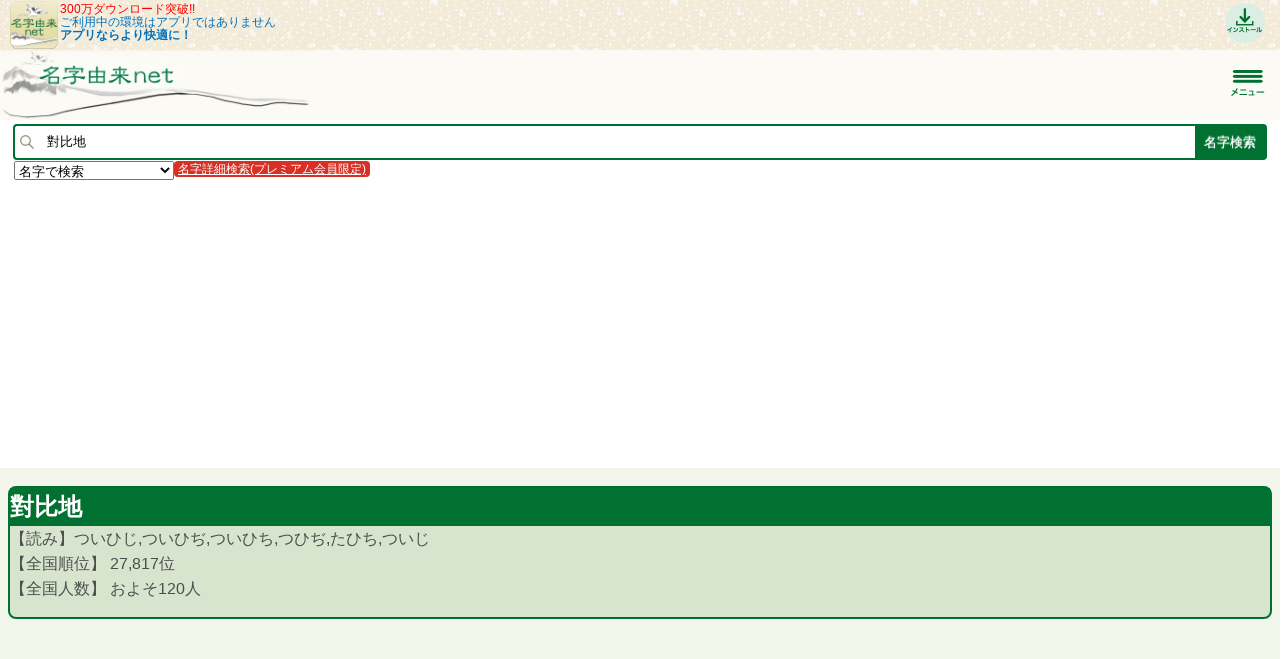

--- FILE ---
content_type: text/html;charset=UTF-8
request_url: https://myoji-yurai.net/sp/searchResult.htm?myojiKanji=%E5%B0%8D%E6%AF%94%E5%9C%B0
body_size: 25071
content:
<!DOCTYPE html PUBLIC "-//W3C//DTD XHTML 1.0 Strict//EN" "http://www.w3.org/TR/xhtml1/DTD/xhtml1-strict.dtd">
<html xmlns="http://www.w3.org/1999/xhtml" xmlns:og="http://ogp.me/ns#" xmlns:mixi="http://mixi-platform.com/ns#">
  <head>
    <meta charset="UTF-8" />
    <meta http-equiv="Content-Type" content="text/html;charset=UTF-8" />
    <meta http-equiv="Content-Language" content="ja" />
    <meta http-equiv="X-UA-Compatible" content="IE=Edge" />
    <meta name="viewport" content="width=device-width, initial-scale=1.0, maximum-scale=1.0, user-scalable=no" />
    <meta name="keywords" content="名字,苗字,みよじ,ルーツ,日本の名字,名字の由来,日本の苗字,苗字の由来,同姓同名,家系図作成,家紋,名字由来ネット,ファミリーヒストリー,リクスタ" />
	<meta name="description" content="日本の名字(苗字)の99%を網羅する、検索No.1の姓氏情報の総合サイトです。對比地さんは全国に何人？詳細な由来解説、発祥の地名や職業。人数や順位、読み方(ついひじ,ついひぢ,ついひち,つひぢ,たひち,ついじ)、漢字もわかる。都道府県や市区町村分布が一覧になったデータベース。 運営:ルーツ製作委員会,株式会社リクスタ" />
    <meta name="theme-color" content="#D7E5CE" />
    <link rel="icon" type="image/vnd.microsoft.icon" href="../favicon.ico" />
    <link rel="shortcut icon" href="../favicon16.ico" />
    <link rel="apple-touch-icon" sizes="120x120" href="../images/icons/Icon120.png" />
    <link rel="canonical" href='https://myoji-yurai.net/searchResult.htm?myojiKanji=%E5%B0%8D%E6%AF%94%E5%9C%B0' />
    <link rel="alternate" media="only screen and (max-width: 799px)" href='https://myoji-yurai.net/sp/searchResult.htm?myojiKanji=%E5%B0%8D%E6%AF%94%E5%9C%B0' />
    <title>對比地さんの名字の由来や読み方、全国人数・順位｜名字検索No.1／名字由来net｜日本人の苗字・姓氏99%を掲載!!</title>

    <link href="/click/menu.css" rel="stylesheet" type="text/css"/>
<link href="/click/table.css" rel="stylesheet" type="text/css"/>
<link href="/click/control.css" rel="stylesheet" type="text/css"/>
<style id="myojiNewsSide_css_setup" type="text/css">
th.sortable a {
background: url(/click/column-sortable-light.gif) center right no-repeat;}
th.ascending a {
background: url(/click/column-ascending-light.gif) center right no-repeat;}
th.descending a {
background: url(/click/column-descending-light.gif) center right no-repeat;}
</style>
<style id="accessMonthly_css_setup" type="text/css">
th.sortable a {
background: url(/click/column-sortable-light.gif) center right no-repeat;}
th.ascending a {
background: url(/click/column-ascending-light.gif) center right no-repeat;}
th.descending a {
background: url(/click/column-descending-light.gif) center right no-repeat;}
</style>
<style id="myojiNamaeAccess_css_setup" type="text/css">
th.sortable a {
background: url(/click/column-sortable-light.gif) center right no-repeat;}
th.ascending a {
background: url(/click/column-ascending-light.gif) center right no-repeat;}
th.descending a {
background: url(/click/column-descending-light.gif) center right no-repeat;}
</style>
<style id="recent_css_setup" type="text/css">
th.sortable a {
background: url(/click/column-sortable-light.gif) center right no-repeat;}
th.ascending a {
background: url(/click/column-ascending-light.gif) center right no-repeat;}
th.descending a {
background: url(/click/column-descending-light.gif) center right no-repeat;}
</style>
<style id="yurai1_css_setup" type="text/css">
th.sortable a {
background: url(/click/column-sortable-light.gif) center right no-repeat;}
th.ascending a {
background: url(/click/column-ascending-light.gif) center right no-repeat;}
th.descending a {
background: url(/click/column-descending-light.gif) center right no-repeat;}
</style>
<style id="yurai2_css_setup" type="text/css">
th.sortable a {
background: url(/click/column-sortable-light.gif) center right no-repeat;}
th.ascending a {
background: url(/click/column-ascending-light.gif) center right no-repeat;}
th.descending a {
background: url(/click/column-descending-light.gif) center right no-repeat;}
</style>
<script src="/click/control.js" type="text/javascript"></script>
<!--[if lt IE 7]>
<script src="/click/menu-fix-ie6.js" type="text/javascript"></script>
<![endif]-->
<script src="/click/extras-control.js" type="text/javascript"></script>
<!--[if lt IE 7]>
<script id="rootMenuSp-js-setup" type="text/javascript">
Click.addLoadEvent(function(){
 if(typeof Click != 'undefined' && typeof Click.menu != 'undefined') {
   if(typeof Click.menu.fixHiddenMenu != 'undefined') {
     Click.menu.fixHiddenMenu("rootMenuSp");
     Click.menu.fixHover("rootMenuSp");
   }
 }
});
</script>
<![endif]-->

        <meta property="og:description" content="名字由来net｜對比地さんの名字の由来" /> 
<meta property="og:title" content="對比地さんの名字の由来" />
<meta property="og:type" content="article" />
<meta itemprop="name" content="名字由来net｜日本人の名字99%を掲載!! 對比地さんの名字の由来">
<meta itemprop="description" content="名字由来net｜對比地さんの名字の由来"><meta name="robots" content="max-image-preview:large">

            <meta property="og:image" content="https://myoji-yurai.net/createMyojiImage.htm?pageAction=onRenderImage&amp;myojiKanji=%E5%B0%8D%E6%AF%94%E5%9C%B0" />
            <meta property="og:image:alt" content="對比地" />
        <meta property="og:image" content="https://myoji-yurai.net/images/sp/myojiAndroid_android_200.png" />
<meta property="og:site_name" content="名字由来net｜日本人の名字99%を掲載!!" />
<meta property="fb:pages" content="298141996866158" />
<meta name="robots" content="max-image-preview:large" />

<link href="../css/style-sp-new.css" rel="stylesheet" type="text/css" />

<script src="https://code.jquery.com/jquery-3.7.1.min.js"></script>
<script src="https://code.jquery.com/jquery-migrate-3.4.1.min.js"></script>

<link rel="stylesheet" href="https://cdn.jsdelivr.net/gh/jackmoore/colorbox@master/example1/colorbox.css" />
<script src="https://cdn.jsdelivr.net/gh/jackmoore/colorbox@master/jquery.colorbox-min.js"></script>
<script type="text/javascript" src="../js/jquery.inview.min.js"></script>

<script src="https://cdnjs.cloudflare.com/ajax/libs/js-cookie/2.1.3/js.cookie.min.js"></script>

<script defer src="https://use.fontawesome.com/releases/v5.0.6/js/all.js"></script>

<script src="https://www.google.com/recaptcha/api.js"></script>

<script src="../js/jquery.sliderPro.min.js"></script>
<link href="../css/slider-pro.min.css" rel="stylesheet" type="text/css" />

<link rel="stylesheet" href="//cdn.jsdelivr.net/jquery.sidr/2.2.1/stylesheets/jquery.sidr.dark.min.css" />
<script async src="//cdn.jsdelivr.net/jquery.sidr/2.2.1/jquery.sidr.min.js"></script>

<script async src="https://yads.c.yimg.jp/js/yads-async.js"></script>

<!-- Google tag (gtag.js) -->
<script async src="https://www.googletagmanager.com/gtag/js?id=G-R654WV5MCB"></script>
<script>
  window.dataLayer = window.dataLayer || [];
  function gtag(){dataLayer.push(arguments);}
  gtag('js', new Date());

  gtag('config', 'G-R654WV5MCB');
</script>

<script type="text/javascript">

function setCookie(){
	document.cookie = 'sp=false;path=/';
		document.location.href = '../';
}

	jQuery.noConflict();

	jQuery(document).ready(function($) {

		//scroll to top
		var topBtn=$('#pageTop');
		topBtn.hide();

		var offset = $('#headerSearch').offset();

		//◇ボタンの表示設定
		$(window).scroll(function(){
			if($(this).scrollTop()>80){
				//---- 画面を80pxスクロールしたら、ボタンを表示する
				topBtn.fadeIn();
			}else{
				//---- 画面が80pxより上なら、ボタンを表示しない
				topBtn.fadeOut();
			}

			//検索ボックス
			if ($(window).scrollTop() > offset.top) {
	            $('#headerSearch').addClass('fixed');
	        } else {
	            $('#headerSearch').removeClass('fixed');
	        }
		});

		// ◇ボタンをクリックしたら、スクロールして上に戻る
		topBtn.click(function(){
			$('body,html').animate({
			scrollTop: 0},100);
			return false;
		});

		//検索フォーム
		if($('#headerSearchForm_kind option:selected').text() == '読み方で検索' || $('#form_kind option:selected').text() == '読み方で検索(完全一致)'){
			$("#headerSearchForm_name").attr('placeholder','ひらがなを入力');
		}else if($('#headerSearchForm_kind option:selected').text() == '一部文字で検索'){
			$("#headerSearchForm_name").attr('placeholder','一部文字を入力');
		}else{
			$("#headerSearchForm_name").attr('placeholder','名字を入力');
		}
		$('#headerSearchForm_kind').change(function() {
			if($('#headerSearchForm_kind option:selected').text() == '読み方で検索' || $('#form_kind option:selected').text() == '読み方で検索(完全一致)'){
				$("#headerSearchForm_name").attr('placeholder','ひらがなを入力');
			}else if($('#headerSearchForm_kind option:selected').text() == '一部文字で検索'){
				$("#headerSearchForm_name").attr('placeholder','一部文字を入力');
			}else{
				$("#headerSearchForm_name").attr('placeholder','名字を入力');
			}
		});

		$('#right-menu').sidr({
		      name: 'sidr-right',
		      side: 'right'
		});

		$( '#side_slider' ).sliderPro({
			width: '300px',
		    slideDistance:0,
		    autoHeight:true,
		});


	});

	jQuery("#modalCancelButton").on("click", function() {
		jQuery.colorbox.close();
	});

jQuery("#modalDownloadButton").on("click", function() {
	jQuery.colorbox.close();
	  		  window.location.href = 'https://itunes.apple.com/jp/app//id495129200?mt=8';
		});

	function onPopupOpen() {
		jQuery("#modal-content").show();
	}

	function onPopupClose() {
		jQuery("#modal-content").hide();
	  Cookies.set('colorboxShown', 'yes', {
	    expires: 14
	  });
	  Cookies.remove('popupCount');
	}

	function displayPopup() {
		jQuery(window).scrollTop(0);
		jQuery.colorbox({
	    inline: true,
	    href: "#modal-content",
	    className: "cta",
	    width: 300,
	    height: 330,
	    onComplete: onPopupOpen,
	    onClosed: onPopupClose
	  });
	}

</script>

<script async src="https://pagead2.googlesyndication.com/pagead/js/adsbygoogle.js?client=ca-pub-6661333100183848"
	data-overlays="bottom"
     crossorigin="anonymous"></script>

</head>
  <body>
<div id="fb-root"></div>
<script async defer crossorigin="anonymous" src="https://connect.facebook.net/ja_JP/sdk.js#xfbml=1&version=v17.0&appId=341280989225056&autoLogAppEvents=1" nonce="J6JbzOsC"></script>

  <div id="header">
    <div id="app_ad">
        <a href="https://itunes.apple.com/jp/app//id495129200?mt=8" target="_blank" style="border:0; ">
    <div class="app_ad_img">
    <img loading="lazy" src="../images/sp/myojiAndroid_android_200.png" width="48px" height="48px" style="border:0"/>
    </div>
    <div class="app_ad_message">
    <span class="red">300万ダウンロード突破!!</span><br />
    ご利用中の環境はアプリではありません<br />
    <span class="bold">アプリならより快適に！</span>
    </div>
    <div class="app_ad_banner">
    <img loading="lazy" src="../images/sp/appInstall.png" class="app_ad_banner_img" />
    </div>
    </a>
      </div>

  <div id="headerLogo">
  <a href="./">
  <div id="logoSp">
<p>
</p>
  </div>
  </a>

    <div id="headerMenu">
<a id="right-menu" href="#right-menu">
	<img loading="lazy" src="../images/sp/menuButton.png" width="35px"/>
</a>
</div>

  <div id="header_links_sp">
</div>

</div>

<div id="sidr-right" class="sidr right">
    <ul class="menubar">

            <li class="topitem2"><a href="userLogin.htm" title="ログイン">ログイン</a></li>
    <li class="topitem2"><a href="userRegistSelect.htm" title="会員登録">会員登録</a></li>
    <li class="topitem2"><a href="userRegistSelect.htm#premium" title="プレミアム会員">プレミアム会員</a></li>
    
    <li class="topitem2"><a href="../familyTree/" target="_blank" title="家系図">家系図を作りたい方</a>
		<ul class="submenu2">
		            <li><a href="../familyTree/" target="_blank">デジタル家系図・遠縁検索</a></li>
                        <li><a href="../familyTree/applicationManage/" target="_blank">プロの家系図作成サービス</a></li>
            <li><a href="main.htm#researchJudgement">家系図専門調査判定</a></li>
        </ul>
	</li>

      
                  <li class="topitem"><a href="/sp/./">ホーム・検索</a></li>
                        <li class="topitem"><a href="/sp/basicKnowledge.htm">名字の基礎知識</a>
          <ul class="submenu">
                      <li><a href="/sp/basicKnowledge.htm">名字の基礎知識</a></li>
                      <li><a href="/sp/columnTop.htm">名字コラム</a></li>
                      <li><a href="/sp/columnMyojiRendaku.htm"><img border="0" class="link" alt="「連濁(れんだく)」について" src="../images/new.gif"/>「連濁(れんだく)」について</a></li>
                      <li><a href="/sp/columnMyojiCount.htm">日本人の名字30万種は事実か?</a></li>
                      <li><a href="https://mnk-news.net/genre.htm?genreId=4" target="_blank">有名大名系図</a></li>
                      <li><a href="/sp/samuraiDiagnosticTop.htm">戦国歴史クイズ</a></li>
                    </ul>
        </li>
                        <li class="topitem"><a href="/sp/prefectureRanking.htm">名字ランキング</a>
          <ul class="submenu">
                      <li><a href="/sp/prefectureRanking.htm"><img border="0" class="link" alt="全国・都道府県別ランキング" src="../images/new.gif"/>全国・都道府県別ランキング</a></li>
                      <li><a href="/sp/ranking.htm">月間アクセスランキング</a></li>
                      <li><a href="/sp/rankingDaily.htm">日別アクセスランキング</a></li>
                      <li><a href="/sp/oneYearAccessRanking.htm">年間トレンドランキング</a></li>
                      <li><a href="/sp/halfYearAccessRanking.htm"><img border="0" class="link" alt="上・下半期トレンドランキング" src="../images/new.gif"/>上・下半期トレンドランキング</a></li>
                      <li><a href="/sp/bestOfMyoji.htm">ベスト・オブ・名字</a></li>
                      <li><a href="/sp/myojiCelebrityAccessRanking.htm"><img border="0" class="link" alt="有名人トレンドランキング" src="../images/new.gif"/>有名人トレンドランキング</a></li>
                      <li><a href="/sp/rareNameTop.htm"><img border="0" class="link" alt="いろいろな名字・珍しい名字" src="../images/new.gif"/>いろいろな名字・珍しい名字</a></li>
                      <li><a href="/sp/worldRanking.htm">世界の名字ランキング</a></li>
                      <li><a href="/sp/todaysEventMyoji.htm?myojiKanji=%E4%BD%90%E8%97%A4">名字別できごと</a></li>
                    </ul>
        </li>
                        <li class="topitem"><a href="/sp/rareNameTop.htm">珍しい・レア名字</a></li>
                        <li class="topitem"><a href="https://mnk-news.net/" target="_blank">名字ニュース</a>
          <ul class="submenu">
                      <li><a href="/sp/feature.htm?featureId=1">名字の記事</a></li>
                    </ul>
        </li>
                        <li class="topitem"><a href="/sp/reference.htm">参考文献･関連サイト</a>
          <ul class="submenu">
                      <li><a href="/sp/referenceDownload.htm">名字や家系調査の文献販売</a></li>
                      <li><a href="/sp/referenceSearch.htm">文献・古文書検索</a></li>
                    </ul>
        </li>
                      
	<li class="topitem2"><a href="main.htm#fullNameSearch" title="同姓同名検索">同姓同名検索</a>
		<ul class="submenu2">
            <li><a href="main.htm#fullNameSearch">同姓同名検索</a></li>
            <li><a href="myojiNamaeRanking.htm">同姓同名全国ランキング</a></li>
            <li><a href="todaysMyojiNamaeRanking.htm">同姓同名アクセスランキング</a></li>
            <li><a href="myojiNamaeAccessRanking.htm">年間・半期トレンドランキング</a></li>
        </ul>
	</li>
	<li class="topitem2"><a href="https://jinja.otera-iine.com/" title="先祖供養・おみくじ" target="_blank">先祖供養・おみくじ</a>
		<ul class="submenu2">
			<li><a href="https://jinja.otera-iine.com/" target="_blank">ご先祖様を供養</a></li>
            <li><a href="myojiChemistryTop.htm">名字相性診断</a></li>
            <li><a href="lottery.htm">今日の名字おみくじ</a></li>
            <li><a href="todaysFortune.htm">今日の幸運な名字</a></li>
            <li><a href="myojiSeatTop.htm">名字で席決め</a></li>
            <li><a href="https://namae-yurai.net/">字画診断</a></li>
        </ul>
	</li>
	<li class="topitem2"><a href="myojiData.htm" title="名字データ提供">名字データ提供</a></li>
	<li class="topitem2"><a href="https://myoji-kamon.net/" target="_blank" title="家紋検索">家紋検索</a></li>
	<li class="topitem2"><a href="howToUse.htm" title="使い方・Q&amp;A">使い方・Q&amp;A</a></li>
  </ul>
</div>

<div class="clear-both"></div>
</div>
<div id="headerSearch">
<form method="post" name="headerSearchForm" id="headerSearchForm" action="/sp/searchResult.htm" onsubmit="return on_headerSearchForm_submit();">
<input type="hidden" name="form_name" id="headerSearchForm_form_name" value="headerSearchForm"/>

<table id="headerSearchBox">
<tr id="headerSearchForm-errorsTr"><td colspan="3">
<div id="headerSearchForm-errorsDiv">
</div>
</td></tr>
          <tr>
<td class="searchImageCell">
<img loading="lazy" src="../images/search.png" width="14px" />
</td>
<td class="nameCell">
<input type="text" name="name" id="headerSearchForm_name" value="對比地" size="20" maxlength="10" placeholder="名字を入力"/>
</td>
<td class="searchCell">
<input type="submit" name="search" id="headerSearchForm_search" value="名字検索"/>
</td>
</tr>
<tr><td colspan="3">
<select name="kind" id="headerSearchForm_kind" size="1" style="float:left;"><option selected="selected" value="名字で検索">名字で検索</option><option value="読み方で検索">読み方で検索</option><option value="一部文字で検索">一部文字で検索</option><option value="読み方で検索(完全一致)">読み方で検索(完全一致)</option></select>

<div class="searchDetailButton">
<a href="userRegistSelect.htm#premium">名字詳細検索(プレミアム会員限定)</a>
</div>
<div class="clear"></div>

</td></tr>
</table>
</form>
<script type="text/javascript"><!--
function validate_headerSearchForm_name() {
   var msg = validateRegexField(
         'headerSearchForm_name',true, 0, 10, '^[ 　]*[^ -~｡-ﾟ]*[ 　]*$', ['入力欄 は必須入力です。','入力欄 は 0 文字以上で入力してください。','入力欄 は 10 文字以内で入力してください。', '入力欄 は全角文字で入力してください。']);
   if (msg) {
      return msg + '|headerSearchForm_name';
   } else {
      return null;
   }
}
function validate_headerSearchForm_kind() {
   var msg = validateSelect('headerSearchForm_kind', '名字で検索', false, ['検索方法 の値を選択してください。']);
   if (msg) {
      return msg + '|headerSearchForm_kind';
   } else {
      return null;
   }
}
function on_headerSearchForm_submit() {
   var msgs = new Array(2);
   msgs[0] = validate_headerSearchForm_name();
   msgs[1] = validate_headerSearchForm_kind();
   return validateForm(msgs, 'headerSearchForm', 'left', null);
}
//--></script>

</div>
<script src="/click/control.js" type="text/javascript"></script>
<!--[if lt IE 7]>
<script src="/click/menu-fix-ie6.js" type="text/javascript"></script>
<![endif]-->
<script src="/click/extras-control.js" type="text/javascript"></script>
<!--[if lt IE 7]>
<script id="rootMenuSp-js-setup" type="text/javascript">
Click.addLoadEvent(function(){
 if(typeof Click != 'undefined' && typeof Click.menu != 'undefined') {
   if(typeof Click.menu.fixHiddenMenu != 'undefined') {
     Click.menu.fixHiddenMenu("rootMenuSp");
     Click.menu.fixHover("rootMenuSp");
   }
 }
});
</script>
<![endif]-->


<div id="top_ad">
<script async src="https://pagead2.googlesyndication.com/pagead/js/adsbygoogle.js"></script>
<!-- スマートフォン　上 -->
<ins class="adsbygoogle responsiveAd"
     style="display:block;"
     data-ad-client="ca-pub-6661333100183848"
     data-ad-slot="1230465562"
          data-ad-format="auto"
     data-full-width-responsive="true"
     ></ins>
<script>
     (adsbygoogle = window.adsbygoogle || []).push({});
</script>
</div>


<div id="content">

<script>
jQuery(function($) {
	if($('#form_kind option:selected').text() == '読み方で' || $('#form_kind option:selected').text() == '読み方(完全一致)'){
		$("label[for='form_name']").text('読み(ひらがな)');
	}else if($('#form_kind option:selected').text() == '一部文字で'){
		$("label[for='form_name']").text('名字に含む文字');
	}else{
		$("label[for='form_name']").text('名字(漢字)');
	}
	$('#form_kind').change(function() {
		if($('#form_kind option:selected').text() == '読み方で' || $('#form_kind option:selected').text() == '読み方(完全一致)'){
			$("label[for='form_name']").text('読み(ひらがな)');
		}else if($('#form_kind option:selected').text() == '一部文字で'){
			$("label[for='form_name']").text('名字に含む文字');
		}else{
			$("label[for='form_name']").text('名字(漢字)');
		}
	});
	if($('#form2_kind option:selected').text() == '読み方で' || $('#form2_kind option:selected').text() == '読み方(完全一致)'){
		$("label[for='form2_name']").text('読み(ひらがな)');
	}else if($('#form2_kind option:selected').text() == '一部文字で'){
		$("label[for='form2_name']").text('名字に含む文字');
	}else{
		$("label[for='form2_name']").text('名字(漢字)');
	}
	$('#form2_kind').change(function() {
		if($('#form2_kind option:selected').text() == '読み方で' || $('#form2_kind option:selected').text() == '読み方(完全一致)'){
			$("label[for='form2_name']").text('読み(ひらがな)');
		}else if($('#form2_kind option:selected').text() == '一部文字で'){
			$("label[for='form2_name']").text('名字に含む文字');
		}else{
			$("label[for='form2_name']").text('名字(漢字)');
		}
	});
});
</script>

<script>
jQuery(document).ready(function($) {
	  $('input[type=file]').after('<br /><span id="thumb"></span>');

	  // アップロードするファイルを選択
	  $('input[type=file]').change(function() {
	    var file = $(this).prop('files')[0];

	    // 画像以外は処理を停止
	    if (! file.type.match('image.*')) {
	      // クリア
	      $(this).val('');
	      $('#thumb').html('');
	      return;
	    }

	    // 画像表示
	    var reader = new FileReader();
	    reader.onload = function() {
	      var img_src = $('<img width="100px">').attr('src', reader.result);
	      $('#thumb').html(img_src);
	    }
	    reader.readAsDataURL(file);
	  });
	});
</script>

<link type="text/css" href="https://ajax.googleapis.com/ajax/libs/jqueryui/1.13.2/themes/smoothness/jquery-ui.css" rel="stylesheet" />
<script type="text/javascript" src="https://ajax.googleapis.com/ajax/libs/jqueryui/1.13.2/jquery-ui.min.js"></script>

<script>
jQuery(document).ready(function($) {

	　// クリックイベントを追加
	   $(document).on("click", ".showTooltip", function() {
		   if ($(this).hasClass("on") == false) {
	        // マウスアウト時にイベント（閉じる処理）を中断
	        $(".showTooltip").on('mouseout', function(e) {
	           e.stopImmediatePropagation();
	        });
	        $(this).addClass("on");
	        var tooltipObj = $(this).tooltip({
	          items: ".showTooltip.on",
	          content: function(){
	        	  var element = $( this );
	        	  var prefectureCd="";
	        	  var prefecture=element.text();
	        	  if ( element.is( "[prefectureCd]" ) ) {
	        		  prefectureCd=element.attr( "prefectureCd" );
	              }
	        	  var tooltipHtml = ''+
	        		  '<div class="tooltipWrapper">'+
	        		    '<div class="tooltipClose">×</div>'+
	        		      '<div style="margin: 10px;">'+
	        		        '<div>'+
	        		          '<a target="_blank" href="https://jinja-bukkaku.net/sp/searchResult.htm?prefecture='+prefectureCd+'&kind=0&jbKind=1">'+prefecture+'の神社を探す</a><br />'+
	        		          '<a target="_blank" href="https://jinja-bukkaku.net/sp/searchResult.htm?prefecture='+prefectureCd+'&kind=0&jbKind=2">'+prefecture+'のお寺を探す</a><br />'+
	        		          '<a target="_blank" href="https://oshiro-iine.net/sp/searchResult.htm?prefecture='+prefectureCd+'&kind=0">'+prefecture+'のお城を探す</a><br />'+
	        		        '</div>'+
	        		      '</div>'+
	        		    '</div>'+
	        		  '</div>';
	        	  return tooltipHtml;
	          }
	        });

	        $(this).trigger('mouseenter');

	        $('.tooltipClose').on('click', function() {
	          // 「×」ボタンクリックした時にツールチップを閉じる
	          $(tooltipObj).tooltip('close');
	          $(tooltipObj).removeClass("on");
	       });
		   } else {
		       // ツールチップが開かれた状態で、リンクを押された時は、ツールチップを閉じる
		       $(this).tooltip('close');
		       $(this).removeClass("on");
		     }
	    });
	});
</script>

<style>
@media only screen and (max-width:799px) {
	.post{
		padding-left:8px;
		padding-right:8px;
	}
}
</style>

<script>
jQuery(document).ready(function($) {
	$( '#main_slider' ).sliderPro({
		width: '320px',
		height: '50px',
		imageScaleMode:'contain',
	    slideDistance:0,
	});
	$( '#main_slider2' ).sliderPro({
		width: '320px',
		height: '50px',
		imageScaleMode:'contain',
	    slideDistance:0,
	});
		});
</script>

<div class="contentBox">

<h1 class="contentBoxHeader">對比地</h1>
<p>【読み】ついひじ,ついひぢ,ついひち,つひぢ,たひち,ついじ<br />
【全国順位】
27,817位

<br/>
【全国人数】
およそ120人

</p>
</div>

<div class="post">
<p style="font-size:1.2em;margin-bottom:0;">

</p>
</div>

<br/>





<script>
	var refreshAdTop = false;
	jQuery(window).ready(function() {
		jQuery('#adSensorTop').on('inview', function(event, isInView, visiblePartX, visiblePartY) {
			if (isInView) {
				if (!refreshAdTop){
					var code = '';
					code += '<scr' + 'ipt async src="//pagead2.googlesyndication.com/pagead/js/adsbygoogle.js"></scr' + 'ipt>';
					code += '<!-- 検索結果　上レスポンシブ -->';
					code += '<ins class="adsbygoogle responsiveAd"';
					code += '     style="display:block"';
					code += '     data-ad-client="ca-pub-6661333100183848"';
					code += '     data-ad-region="/sp/searchResult.htm"';
					code += '     data-ad-slot="3888229160"';
					code += '     data-ad-format="auto"></ins>';
					code += '<scr' + 'ipt>';
					code += '(adsbygoogle = window.adsbygoogle || []).push({});';
					code += '</scr' + 'ipt>';

					jQuery('#adTop').html(code);

					refreshAdTop = true;
				}
			}
		});
	});
</script>
<div class="adResponsive" id="adTop">
<div class="adSensor" id="adSensorTop"></div>
</div>


<div class="post">

<div id="main_slider2" class="slider-pro" style="min-height:50px;">
<div class="sp-slides">

<div class="sp-slide">
<a href="https://myoji-yurai.net/familyTree/applicationManage/" target="_blank">
<img loading="lazy" src="../images/banner/640_100_1130_s_02.png" width="320px" height="50px" />
</a>
</div>
<div class="sp-slide">
<a href="https://www.recstu.co.jp/landingpage/Sengoku3/" target="_blank">
<img loading="lazy" src="../images/banner/s3_02.gif" width="320px" height="50px" />
</a>
</div>
<div class="sp-slide">
<a href="https://minnano-kakeizu.net/" target="_blank">
<img loading="lazy" src="../images/banner/WEB640_100_01.png" width="320px" height="50px" />
</a>
</div>


</div>
</div>
</div>

<div class="contentBox">

<h2 class="contentBoxHeader">由来解説</h2>
<div class="myojiComments">
<a class="showTooltip" href="javascript:void(0);" prefectureCd="10">群馬県</a><a href="searchResult.htm?myojiKanji=%E9%82%91%E6%A5%BD">邑楽</a>郡の<a href="searchResult.htm?myojiKanji=%E8%A5%BF%E9%83%A8">西部</a>にあった<a href="searchResult.htm?myojiKanji=%E7%AF%89%E6%AF%94%E5%9C%B0">築比地</a>郷がルーツ。<a href="searchResult.htm?myojiKanji=%E8%BF%91%E5%B9%B4">近年</a>、<a href="searchResult.htm?myojiKanji=%E5%A4%AA%E7%94%B0">太田</a>市、<a href="searchResult.htm?myojiKanji=%E5%A4%A7%E6%B3%89">大泉</a>町など<a class="showTooltip" href="javascript:void(0);" prefectureCd="10">群馬県</a>にみられる。他にも<a class="showTooltip" href="javascript:void(0);" prefectureCd="11">埼玉県</a>、<a class="showTooltip" href="javascript:void(0);" prefectureCd="13">東京都</a>など<a href="searchResult.htm?myojiKanji=%E5%B0%91%E6%95%B0">少数</a>みられる。関連姓は<a href="searchResult.htm?myojiKanji=%E7%AF%89%E6%AF%94%E5%9C%B0">築比地</a>。
</div>
</div>

<div class="ad320" style="margin:10px auto 20px auto">
<a href="https://mnk-news.net/feature.htm?featureId=1" target="_blank">
<img loading="lazy" src="../images/mnk_column_banner.png" width="320px" />
</a>
</div>


<div class="post">
<a href="https://twitter.com/share" class="twitter-share-button" data-url="https://myoji-yurai.net/searchResult.htm?myojiKanji=%E5%B0%8D%E6%AF%94%E5%9C%B0" data-text="【名字由来net】對比地さんの名字の由来はこちら" data-lang="ja" data-hashtags="名字由来" data-count="horizontal">ツイート</a>
<div data-plugins-type="mixi-favorite" data-service-key="29335205060284137791a44284f21bb48b0e0c0b" data-size="medium" data-href="https://myoji-yurai.net/searchResult.htm?myojiKanji=%E5%B0%8D%E6%AF%94%E5%9C%B0" data-show-faces="false" data-show-count="true" data-show-comment="true" data-width=""></div><script type="text/javascript">(function(d) {var s = d.createElement('script'); s.type = 'text/javascript'; s.async = true;s.src = '//static.mixi.jp/js/plugins.js#lang=ja';d.getElementsByTagName('head')[0].appendChild(s);})(document);</script>
<a href="https://www.facebook.com/sharer.php?u=https://myoji-yurai.net/searchResult.htm?myojiKanji=%E5%B0%8D%E6%AF%94%E5%9C%B0" rel="nofollow" target="_blank">
<img loading="lazy" src="../images/facebookLike.png" width="71px"></a><a href="https://b.hatena.ne.jp/entry/https://myoji-yurai.net/" class="hatena-bookmark-button" data-hatena-bookmark-title="名字由来net｜日本人の名字99%を掲載!!" data-hatena-bookmark-layout="standard" title="このエントリーをはてなブックマークに追加"><img loading="lazy" src="https://b.st-hatena.com/images/entry-button/button-only.gif" alt="このエントリーをはてなブックマークに追加" width="20" height="20" style="border: none;" /></a><script type="text/javascript" src="https://b.st-hatena.com/js/bookmark_button.js" charset="utf-8" async="async"></script>
<a href="http://line.naver.jp/R/msg/text/?對比地さんの名字の由来はこちらhttp%3a%2f%2fmyoji%2dyurai%2enet%2fsearchResult%2ehtm%3fmyojiKanji%3d%E5%B0%8D%E6%AF%94%E5%9C%B0"><img loading="lazy" src="../images/linebutton_88x20.png" width="88px" height="20px" alt="LINEで送る" /></a>
<a href="https://www.instagram.com/mnk_news?ref=badge" target="_blank" class="insta_btn2">
  <i class="fab fa-instagram"></i> <span>フォローする</span>
</a>


<p>
最終更新：2021/03/28 03:29:00

　最終更新者：kiriko

</p>

<button type="button" onclick="location.href='inquiryMyoji.htm?myojiKanji=%E5%B0%8D%E6%AF%94%E5%9C%B0'">名字の情報を送る</button><br />
<form method="post" name="editForm" id="editForm" action="/sp/searchResult.htm">
<input type="hidden" name="name" id="editForm_name" value="對比地"/>
<input type="hidden" name="form_name" id="editForm_form_name" value="editForm"/>
<table class="form" id="editForm-form"><tbody>
<tr><td>
<table class="fields" id="editForm-fields"><tbody>
</tbody></table>
</td></tr>
<tr><td align="left">
<table class="buttons" id="editForm-buttons"><tbody>
<tr class="buttons"><td class="buttons"><input type="submit" name="wanted" id="editForm_wanted" value="情報求む"/></td></tr>
</tbody></table>
</td></tr>
</tbody></table>
</form>

</div>
<div class="buttonLinkBox">

	<div class="buttonLinkWoman">
		<a href="myojiPrefectureRanking.htm?myojiKanji=%E5%B0%8D%E6%AF%94%E5%9C%B0">對比地さん都道府県別(市区町村別)ランキング!!<br />詳しい情報はこちら</a>
	</div>

</div>
<div id="mapBox">
<iframe id="map_iframe_searchResult" src="myojiPrefectureRankingIframeSearchResult.htm?myojiKanji=%E5%B0%8D%E6%AF%94%E5%9C%B0"></iframe>
</div>


<div class="post">
<h2 class="title">對比地さんの多い地域 TOP5</h2>
<table class="simple" style="float:left;width:100%">
<thead>
<tr><th>都道府県</th><th style="width:140px;">人数</th></tr>
</thead>
<tbody style="background:#ffffff;">
<tr>
<td><a href="myojiPrefectureDetail.htm?myojiKanji=%E5%B0%8D%E6%AF%94%E5%9C%B0&prefecture=%E7%BE%A4%E9%A6%AC%E7%9C%8C">群馬県</a></td>
<td>およそ50人</td>
</tr>
<tr>
<td><a href="myojiPrefectureDetail.htm?myojiKanji=%E5%B0%8D%E6%AF%94%E5%9C%B0&prefecture=%E7%A5%9E%E5%A5%88%E5%B7%9D%E7%9C%8C">神奈川県</a></td>
<td>およそ20人</td>
</tr>
<tr>
<td><a href="myojiPrefectureDetail.htm?myojiKanji=%E5%B0%8D%E6%AF%94%E5%9C%B0&prefecture=%E5%9F%BC%E7%8E%89%E7%9C%8C">埼玉県</a></td>
<td>およそ20人</td>
</tr>
<tr>
<td><a href="myojiPrefectureDetail.htm?myojiKanji=%E5%B0%8D%E6%AF%94%E5%9C%B0&prefecture=%E6%9D%B1%E4%BA%AC%E9%83%BD">東京都</a></td>
<td>およそ20人</td>
</tr>
<tr>
<td><a href="myojiPrefectureDetail.htm?myojiKanji=%E5%B0%8D%E6%AF%94%E5%9C%B0&prefecture=%E5%8D%83%E8%91%89%E7%9C%8C">千葉県</a></td>
<td>およそ10人</td>
</tr>
</tbody>
</table>

<table class="simple" style="float:left;width:100%">
<thead>
<tr><th>市区町村</th><th style="width:140px;">人数</th></tr>
</thead>
<tbody style="background:#ffffff;">
<tr>
<td>
<a href="myojiTownDetail.htm?myojiKanji=%E5%B0%8D%E6%AF%94%E5%9C%B0&pref=10&town=%E5%A4%AA%E7%94%B0%E5%B8%82">群馬県太田市</a>
</td>
<td>およそ20人</td>
</tr>
<tr>
<td>
<a href="myojiTownDetail.htm?myojiKanji=%E5%B0%8D%E6%AF%94%E5%9C%B0&pref=10&town=%E9%82%91%E6%A5%BD%E9%83%A1%E5%A4%A7%E6%B3%89%E7%94%BA">群馬県邑楽郡大泉町</a>
</td>
<td>およそ20人</td>
</tr>
<tr>
<td>
<a href="myojiTownDetail.htm?myojiKanji=%E5%B0%8D%E6%AF%94%E5%9C%B0&pref=13&town=%E6%9D%89%E4%B8%A6%E5%8C%BA">東京都杉並区</a>
</td>
<td>およそ20人</td>
</tr>
<tr>
<td>
<a href="myojiTownDetail.htm?myojiKanji=%E5%B0%8D%E6%AF%94%E5%9C%B0&pref=14&town=%E6%A8%AA%E6%B5%9C%E5%B8%82%E6%97%AD%E5%8C%BA">神奈川県横浜市旭区</a>
</td>
<td>およそ10人</td>
</tr>
<tr>
<td>
<a href="myojiTownDetail.htm?myojiKanji=%E5%B0%8D%E6%AF%94%E5%9C%B0&pref=14&town=%E6%A8%AA%E6%B5%9C%E5%B8%82%E6%B8%AF%E5%8D%97%E5%8C%BA">神奈川県横浜市港南区</a>
</td>
<td>およそ10人</td>
</tr>
</tbody>
</table>

<div class="clear"></div>

<h2 class="title">對比地さんの比率が多い地域 TOP5</h2>
<table class="simple" style="float:left;width:100%">
<thead>
<tr><th>都道府県</th><th style="width:140px;">比率</th></tr>
</thead>
<tbody style="background:#ffffff;">
<tr>
<td><a href="myojiPrefectureDetail.htm?myojiKanji=%E5%B0%8D%E6%AF%94%E5%9C%B0&prefecture=%E7%BE%A4%E9%A6%AC%E7%9C%8C">群馬県</a></td>
<td>0.00274%</td>
</tr>
<tr>
<td><a href="myojiPrefectureDetail.htm?myojiKanji=%E5%B0%8D%E6%AF%94%E5%9C%B0&prefecture=%E5%9F%BC%E7%8E%89%E7%9C%8C">埼玉県</a></td>
<td>0.00028%</td>
</tr>
<tr>
<td><a href="myojiPrefectureDetail.htm?myojiKanji=%E5%B0%8D%E6%AF%94%E5%9C%B0&prefecture=%E6%A0%83%E6%9C%A8%E7%9C%8C">栃木県</a></td>
<td>0.00024%</td>
</tr>
<tr>
<td><a href="myojiPrefectureDetail.htm?myojiKanji=%E5%B0%8D%E6%AF%94%E5%9C%B0&prefecture=%E7%A5%9E%E5%A5%88%E5%B7%9D%E7%9C%8C">神奈川県</a></td>
<td>0.00024%</td>
</tr>
<tr>
<td><a href="myojiPrefectureDetail.htm?myojiKanji=%E5%B0%8D%E6%AF%94%E5%9C%B0&prefecture=%E6%9D%B1%E4%BA%AC%E9%83%BD">東京都</a></td>
<td>0.00014%</td>
</tr>
</tbody>
</table>

<table class="simple" style="float:left;width:100%">
<thead>
<tr><th>市区町村</th><th style="width:140px;">比率</th></tr>
</thead>
<tbody style="background:#ffffff;">
<tr>
<td>
<a href="myojiTownDetail.htm?myojiKanji=%E5%B0%8D%E6%AF%94%E5%9C%B0&pref=10&town=%E9%82%91%E6%A5%BD%E9%83%A1%E5%A4%A7%E6%B3%89%E7%94%BA">群馬県邑楽郡大泉町</a>
</td>
<td>0.066%</td>
</tr>
<tr>
<td>
<a href="myojiTownDetail.htm?myojiKanji=%E5%B0%8D%E6%AF%94%E5%9C%B0&pref=11&town=%E7%BE%BD%E7%94%9F%E5%B8%82">埼玉県羽生市</a>
</td>
<td>0.013%</td>
</tr>
<tr>
<td>
<a href="myojiTownDetail.htm?myojiKanji=%E5%B0%8D%E6%AF%94%E5%9C%B0&pref=10&town=%E5%A4%AA%E7%94%B0%E5%B8%82">群馬県太田市</a>
</td>
<td>0.01%</td>
</tr>
<tr>
<td>
<a href="myojiTownDetail.htm?myojiKanji=%E5%B0%8D%E6%AF%94%E5%9C%B0&pref=12&town=%E6%88%90%E7%94%B0%E5%B8%82">千葉県成田市</a>
</td>
<td>0.005%</td>
</tr>
<tr>
<td>
<a href="myojiTownDetail.htm?myojiKanji=%E5%B0%8D%E6%AF%94%E5%9C%B0&pref=14&town=%E7%A7%A6%E9%87%8E%E5%B8%82">神奈川県秦野市</a>
</td>
<td>0.004%</td>
</tr>
</tbody>
</table>

<div class="clear"></div>
※詳細は地図またはリンクをクリック
</div>

<div class="post">
<h2 class="title">對比地さん有名人ランキング TOP10</h2>
<table class="simple" width="100%">
	<thead>
	<tr>
	<th style="text-align:center;width:100px;">名前</th>
<th style="text-align:center;font-size:14px;width:64px;">生年月日</th>
	<th style="text-align:center;width:100px;">ジャンル</th>
	<th style="text-align:center;">備考</th></tr></thead>
	<tbody>
		<tr class="odd">
	<td style="text-align:center;font-size:12px;"><a href="myojiCelebrityAccessCount.htm?celebrityId=112428&linkUrl=http://ja.wikipedia.org/wiki/%E5%B0%8D%E6%AF%94%E5%9C%B0%E5%AD%9D%E4%BA%98" target="_blank">對比地 孝亘</a></td>
	<td style="text-align:center;font-size:12px;">
</td>
	<td style="text-align:center;font-size:12px;">
	研究者
	</td>
	<td style="text-align:left;font-size:12px;">
国立科学博物館地学研究部(恐竜)
</td>
	</tr>
		</tbody>
	</table>

	※上記は直近一週間のアクセス数Top10です。すべての對比地さん有名人は以下から確認できます。

<div class="buttonLinkBox">
	<div class="buttonLink">
		<a href="myojiCelebrity.htm?myojiKanji=%E5%B0%8D%E6%AF%94%E5%9C%B0">對比地さん有名人一覧</a>
	</div>
</div>
</div>

<div class="post">
<p><span class="red">※ランキングや人数、読み、解説などの名字データをご利用される場合は、「参考資料 名字由来net」「名字由来netより引用」「出典 名字由来net」などと記載、そしてURLへリンクしていただき、自由にご活用ください。</span><br />※引用元の記載なく無断での商用利用(ニュースサイト,Youtubeなどの動画,まとめサイトなど含みます)は利用規約に反するため、<a href="inquiryAd.htm">問い合わせ窓口</a>にご連絡頂くか、又は「参考文献 名字由来net」のクレジット表記とURLリンクのご協力をよろしくお願いいたします。</p>

<a href="howToUseOmamori.htm?myojiKanji=%E5%B0%8D%E6%AF%94%E5%9C%B0">
	<img loading="lazy" src="../images/omamori_myoji_button.png" style="border: none;" width="205px" class="center_image"/>
</a>

<div class="searchResultLinkButtonBox">
<a href="yuraiList.htm"><img loading="lazy" src="../images/searchResultYuraiListButton.png" /></a>
<a href="snsThreadList.htm"><img loading="lazy" src="../images/searchResultSnsButton.png" /></a>
<a href="https://myoji-kamon.net/kamonYuraiList.htm" target="_blank"><img loading="lazy" src="../images/searchResultKamonYuraiListButton.png" /></a>
</div>

<div style="width:50%;margin: 0 auto;">
<a href="samuraiDiagnosticTop.htm"><img loading="lazy" src="../images/samuraiDiagnosticQuizButton.png" width="100%"/></a>
</div>

</div>

<script>
	var refreshAdMiddle = false;
	jQuery(window).load(function() {
		jQuery('#adSensorMiddle').on('inview', function(event, isInView, visiblePartX, visiblePartY) {
			if (isInView) {
				if (!refreshAdMiddle){
					var code = '';
					code += '<scr' + 'ipt async src="//pagead2.googlesyndication.com/pagead/js/adsbygoogle.js"></scr' + 'ipt>';
					code += '<!-- 検索結果　中レスポンシブ -->';
					code += '<ins class="adsbygoogle responsiveAd"';
					code += '     style="display:block"';
					code += '     data-ad-client="ca-pub-6661333100183848"';
					code += '     data-ad-region="/sp/searchResult.htm"';
					code += '     data-ad-slot="5364962362"';
					code += '     data-ad-format="auto"></ins>';
					code += '<scr' + 'ipt>';
					code += '(adsbygoogle = window.adsbygoogle || []).push({});';
					code += '</scr' + 'ipt>';

					jQuery('#adMiddle').html(code);

					refreshAdMiddle = true;
				}
			}
		});
	});
</script>
<div class="adResponsive" id="adMiddle">
<div class="adSensor" id="adSensorMiddle"></div>
</div>

<div class="contentBox">
</div>

<div class="post">

<table class="simple yuraiTable">
<thead>
<tr>
<th>對比地さん みんなの名字の由来</th>
</tr>
</thead>
<tbody>

<tr>
<td class="
">
群馬県邑楽町にいます
</td>
</tr>
<tr>
<td class="yuraiTableDate
">
【投稿日】2024/11/30 12:03:46<br/>
【投稿者】松本聖大さん
</td>
</tr>

</tbody>
</table>

<table class="simple yuraiTable">
<thead>
<tr>
<th>みんなの名字の由来 投稿</th></tr></thead>
<tbody>

<tr><td>
「みんなの名字の由来」に書きこむには、<a href="userLogin.htm">ログイン</a>が必要です。<br />
<a href="userRegist.htm" style="border:0;"><img loading="lazy" src="../images/freeButton.png" style="border:0;" class="image_full_width_table center_image"></a>
</td></tr>


</tbody>
</table>

　
<div class="pcNone spNone">
<a href="fullNameSearch.htm?myojiKanji=%E5%B0%8D%E6%AF%94%E5%9C%B0">同姓同名検索はこちら</a>
<br />
<a href="myojiSeatTop.htm">對比地さんと相性のいい座席を診断!</a>
<br />
<a href="myojiChemistryTop.htm">對比地さんと気になるあの人の相性を診断!</a>
<br />
<a href="userRegistSelect.htm">個別に家系図を知りたい方はこちら</a>
<br />
<a href="sp/apps.htm">スマートフォン専用の検索はこちら</a>
<br />
<a href="userRegistSelect.htm">對比地さんプレミアム会員とは</a>
<br />
<a href="howToUse.htm#faq6-6">すでにプレミアム会員の方へ</a>
</div>


<table class="simple yuraiTable">
<thead>
<tr>
<th colspan="2">對比地さん みんなの家紋のはなし</th></tr></thead>
<tbody>

<tr>
<td>
まだ對比地さんの「みんなの家紋のはなし」がありません。
<br />
<a href="https://myoji-kamon.net/howToUseOmamori.htm" target="_blank">
	<img loading="lazy" src="../images/omamori_button.png" style="border: none;" width="165px" class="center_image"/>
</a>
</td>
</tr>

</tbody>
</table>

<p>　</p>




<div class="adResponsive">
<div id="yads42613_290965">
  <!-- 広告展開先の要素: window.YJ_YADS.tasks.push()の実行前に要素がレンダリングされている必要があります -->
</div>

<!-- サービスのJS: YADSタグを実行してください。 -->
<script>
(function (window) {
  window.YJ_YADS = window.YJ_YADS || { tasks: [] };
  window.YJ_YADS.tasks.push(
    {
      yads_ad_ds: '42613_290965',
      yads_parent_element: 'yads42613_290965'
    }
  );
})(window);
</script>
</div>

<p>※名字の順位・人数は2025年10月時点の政府発表統計および全国電話帳データを元にルーツ製作委員会が独自に算出したものです。<br />
※名字由来netは政府発表統計や独自調査により得られたデータから、日々変化する日本人の名字の人数を日本で唯一算出しております。<br />
※名字の推計人数は四捨五入して掲載しているため、各都道府県の合計人数と全国人数は一致しない場合があります。また、推計人数が少ない名字につきましては、一律「およそ10人」としています。<br />
<span class="red">※名字の専門企業が算出している日本唯一の名字オリジナルデータですので、ご利用になりたい法人様やマスコミの方々は<a href="inquiryAd.htm">こちら</a>よりお気軽にご相談ください。</span><br />
</p>

<p>
※解説欄に「詳細不明」等と記載されている場合でも、「読み」や「有名人情報」が更新された際「新着・更新」名字欄に掲載されます。
</p>

<p>
※名字の情報を欲しい方は「情報求む」ボタンを押してください。「情報求む」欄には最新10件のみ表示されますので、定期的に確認いただき更新されることをお勧めします。<br />名字について詳しい情報をお持ちの方は、「名字の情報を送る」より名字の情報をお書きのうえ、送信ください。お送りいただいた情報はルーツ製作委員会にて精査し、名字の解説として掲載させていただくことがあります。
</p>
<script type="text/javascript"><!--
function premiumMessage(){
	if(window.confirm('無料会員様は名字情報の編集をご利用いただけません。\nプレミアム会員(5日間無料)になりますと、編集できるようになりますので、\nこちらよりプレミアム会員登録をお願いいたします。')){
		location.href = "joinPremium.htm";
	}
}
//-->
</script>

<div>
<a href="https://twitter.com/share" class="twitter-share-button" data-url="https://myoji-yurai.net/" data-text="【名字由来net】日本人の名字99%を掲載!!" data-lang="ja" data-hashtags="名字由来" data-count="horizontal">ツイート</a>
<script>!function(d,s,id){var js,fjs=d.getElementsByTagName(s)[0];if(!d.getElementById(id)){js=d.createElement(s);js.id=id;js.src="//platform.twitter.com/widgets.js";fjs.parentNode.insertBefore(js,fjs);}}(document,"script","twitter-wjs");</script>
<div data-plugins-type="mixi-favorite" data-service-key="29335205060284137791a44284f21bb48b0e0c0b" data-size="medium" data-href="https://myoji-yurai.net/" data-show-faces="false" data-show-count="true" data-show-comment="true" data-width=""></div><script type="text/javascript">(function(d) {var s = d.createElement('script'); s.type = 'text/javascript'; s.async = true;s.src = '//static.mixi.jp/js/plugins.js#lang=ja';d.getElementsByTagName('head')[0].appendChild(s);})(document);</script>
<a href="https://www.facebook.com/sharer.php?u=https://myoji-yurai.net/" rel="nofollow" target="_blank">
<img loading="lazy" src="../images/facebookLike.png" width="71px"></a>
<a href="https://b.hatena.ne.jp/entry/https://myoji-yurai.net/" class="hatena-bookmark-button" data-hatena-bookmark-title="名字由来net｜日本人の名字99%を掲載!!" data-hatena-bookmark-layout="standard" title="このエントリーをはてなブックマークに追加"><img loading="lazy" src="https://b.st-hatena.com/images/entry-button/button-only.gif" alt="このエントリーをはてなブックマークに追加" width="20" height="20" style="border: none;" /></a><script type="text/javascript" src="https://b.st-hatena.com/js/bookmark_button.js" charset="utf-8" async="async"></script>
<a href="https://line.naver.jp/R/msg/text/?【名字由来net】日本人の名字99%を掲載!! https%3a%2f%2fmyoji%2dyurai%2enet%2f"><img loading="lazy" src="../images/linebutton_88x20.png" width="88px" height="20px" alt="LINEで送る" /></a>
<a href="https://www.instagram.com/mnk_news?ref=badge" target="_blank" class="insta_btn2">
  <i class="fab fa-instagram"></i> <span>フォローする</span>
</a>
</div>

</div>

<div class="contentBox">
<h2 class="contentBoxHeader">名字検索</h2>
<p class="meta" style="font-size:1.3em;color:red;">次に検索したい名字を入力してください。</p>
<form method="post" name="form" id="form" action="/sp/searchResult.htm" onsubmit="return on_form_submit();">
<input type="hidden" name="nameHiddenField" id="form_nameHiddenField" value="對比地"/>
<input type="hidden" name="form_name" id="form_form_name" value="form"/>
<table class="form" id="form-form"><tbody>
<tr style="display:none" id="form-errorsTr"><td width='100%' align="left">
<div class="errors" id="form-errorsDiv"></div>
</td></tr>
<tr><td>
<table class="fields" id="form-fields"><tbody>
<tr class="fields">
<td class="fields" align="left"><label for="form_name">入力欄</label><span class="required">*</span></td>
<td align="left"><input type="text" name="name" id="form_name" value="" size="20" maxlength="10"/></td>
</tr>
<tr class="fields">
<td class="fields" align="left"><label for="form_kind">検索方法</label>&#160;</td>
<td align="left"><select name="kind" id="form_kind" size="1"><option selected="selected" value="名字で検索">名字で検索</option><option value="読み方で検索">読み方で検索</option><option value="一部文字で検索">一部文字で検索</option><option value="読み方で検索(完全一致)">読み方で検索(完全一致)</option></select></td>
</tr>
</tbody></table>
</td></tr>
<tr><td align="left">
<table class="buttons" id="form-buttons"><tbody>
<tr class="buttons"><td class="buttons"><input type="submit" name="検索" id="form_検索" value="検索" style="margin-left:60px;"/></td></tr>
</tbody></table>
</td></tr>
</tbody></table>
</form>
<script type="text/javascript"><!--
function validate_form_name() {
   var msg = validateRegexField(
         'form_name',true, 0, 10, '^[ 　]*[^ -~｡-ﾟ呪]*[ 　]*$', ['入力欄 は必須入力です。','入力欄 は 0 文字以上で入力してください。','入力欄 は 10 文字以内で入力してください。', '入力欄 は全角文字で入力してください。']);
   if (msg) {
      return msg + '|form_name';
   } else {
      return null;
   }
}
function validate_form_kind() {
   var msg = validateSelect('form_kind', '名字で検索', false, ['検索方法 の値を選択してください。']);
   if (msg) {
      return msg + '|form_kind';
   } else {
      return null;
   }
}
function on_form_submit() {
   var msgs = new Array(2);
   msgs[0] = validate_form_name();
   msgs[1] = validate_form_kind();
   return validateForm(msgs, 'form', 'left', null);
}
//--></script>

</div>

<div class="post">
<div class="buttonLinkBox">
<div class="buttonLinkWoman">
<a href="userRegistSelect.htm#premium">名字詳細検索</a>
</div>
</div>

<h3>最近検索された名字</h3>
<p>
<a href="searchResult.htm?myojiKanji=%E6%97%AD">旭</a>&nbsp;
<a href="searchResult.htm?myojiKanji=%E6%B5%81%E6%B0%B4">流水</a>&nbsp;
<a href="searchResult.htm?myojiKanji=%E5%A4%A7%E5%B1%B1">大山</a>&nbsp;
<a href="searchResult.htm?myojiKanji=%E6%B5%9C%E5%8F%A3">浜口</a>&nbsp;
<a href="searchResult.htm?myojiKanji=%E5%A5%A5%E8%84%87">奥脇</a>&nbsp;
<a href="searchResult.htm?myojiKanji=%E8%A7%B8%E6%BE%A4">觸澤</a>&nbsp;
<a href="searchResult.htm?myojiKanji=%E6%B8%A1%E8%BE%BA">渡辺</a>&nbsp;
<a href="searchResult.htm?myojiKanji=%E9%A0%88%E4%BD%90">須佐</a>&nbsp;
<a href="searchResult.htm?myojiKanji=%E6%A8%AA%E7%94%B0">横田</a>&nbsp;
<a href="searchResult.htm?myojiKanji=%E5%B1%B1%E6%9C%AC">山本</a>&nbsp;
<a href="searchResult.htm?myojiKanji=%E6%88%B8%E5%B9%B3">戸平</a>&nbsp;
<a href="searchResult.htm?myojiKanji=%E9%96%A2%E6%BE%A4">関澤</a>&nbsp;
<a href="searchResult.htm?myojiKanji=%E5%AE%9A%E6%9D%BE">定松</a>&nbsp;
<a href="searchResult.htm?myojiKanji=%E7%A5%9E%E7%AE%B8">神箸</a>&nbsp;
<a href="searchResult.htm?myojiKanji=%E5%9C%8B%E5%90%89">國吉</a>&nbsp;
<a href="searchResult.htm?myojiKanji=%E6%9F%97%E6%9C%AC">柗本</a>&nbsp;
<a href="searchResult.htm?myojiKanji=%E7%A6%8F%E5%8E%9F">福原</a>&nbsp;
<a href="searchResult.htm?myojiKanji=%E4%B8%83%E4%BA%94%E4%B8%89%E6%8E%9B">七五三掛</a>&nbsp;
<a href="searchResult.htm?myojiKanji=%E7%93%9C%E7%94%9F">瓜生</a>&nbsp;
<a href="searchResult.htm?myojiKanji=%E8%A5%BF%E8%B0%B7">西谷</a>&nbsp;
<a href="searchResult.htm?myojiKanji=%E6%A9%98%E9%AB%98">橘高</a>&nbsp;
<a href="searchResult.htm?myojiKanji=%E5%9C%9F%E7%94%9F%E6%9C%A8">土生木</a>&nbsp;
<a href="searchResult.htm?myojiKanji=%E9%99%A3%E5%86%85">陣内</a>&nbsp;
<a href="searchResult.htm?myojiKanji=%E4%B8%B8%E6%A9%8B">丸橋</a>&nbsp;
<a href="searchResult.htm?myojiKanji=%E6%9C%AC%E6%9C%A8">本木</a>&nbsp;
<a href="searchResult.htm?myojiKanji=%E9%98%AA%E4%BA%95">阪井</a>&nbsp;
<a href="searchResult.htm?myojiKanji=%E5%B9%B3%E9%83%A1">平郡</a>&nbsp;
<a href="searchResult.htm?myojiKanji=%E8%8F%85%E6%B2%BC">菅沼</a>&nbsp;
<a href="searchResult.htm?myojiKanji=%E4%BA%80%E7%94%B0">亀田</a>&nbsp;
<a href="searchResult.htm?myojiKanji=%E4%B9%83%E5%9D%82">乃坂</a>&nbsp;
<a href="searchResult.htm?myojiKanji=%E8%84%87%E9%BB%92%E4%B8%B8">脇黒丸</a>&nbsp;
<a href="searchResult.htm?myojiKanji=%E7%A6%8F%E5%B1%B1">福山</a>&nbsp;
<a href="searchResult.htm?myojiKanji=%E6%9C%AB%E8%B2%9E">末貞</a>&nbsp;
<a href="searchResult.htm?myojiKanji=%E4%BA%95%E6%9C%AC">井本</a>&nbsp;
<a href="searchResult.htm?myojiKanji=%E5%88%A9%E6%A0%B9">利根</a>&nbsp;
<a href="searchResult.htm?myojiKanji=%E6%AD%A6%E5%88%A9">武利</a>&nbsp;
<a href="searchResult.htm?myojiKanji=%E4%B9%85%E5%92%8C">久和</a>&nbsp;
<a href="searchResult.htm?myojiKanji=%E5%BE%8C%E8%97%A4">後藤</a>&nbsp;
<a href="searchResult.htm?myojiKanji=%E6%98%9F%E9%96%93">星間</a>&nbsp;
<a href="searchResult.htm?myojiKanji=%E6%A6%AE%E6%9E%9D">榮枝</a>&nbsp;
<a href="searchResult.htm?myojiKanji=%E5%8F%A4%E5%BC%B5">古張</a>&nbsp;
<a href="searchResult.htm?myojiKanji=%F0%A6%B9%80%E4%BA%95">𦹀井</a>&nbsp;
<a href="searchResult.htm?myojiKanji=%E9%80%A2%E5%9D%82">逢坂</a>&nbsp;
<a href="searchResult.htm?myojiKanji=%E5%A4%A9%E6%91%A9">天摩</a>&nbsp;
<a href="searchResult.htm?myojiKanji=%E5%80%89%E6%B4%A5">倉津</a>&nbsp;
<a href="searchResult.htm?myojiKanji=%E7%A5%90%E6%9C%AB">祐末</a>&nbsp;
<a href="searchResult.htm?myojiKanji=%E7%9F%B3%E5%B0%84">石射</a>&nbsp;
<a href="searchResult.htm?myojiKanji=%E6%88%90%E7%94%B0">成田</a>&nbsp;
<a href="searchResult.htm?myojiKanji=%E4%BD%90%E9%87%8E">佐野</a>&nbsp;
<a href="searchResult.htm?myojiKanji=%E7%95%B6%E7%9C%9E">當眞</a>&nbsp;
<a href="searchResult.htm?myojiKanji=%E8%88%88%E9%82%A3%E8%A6%87">興那覇</a>&nbsp;
<a href="searchResult.htm?myojiKanji=%E7%AB%B9%E6%AD%A6">竹武</a>&nbsp;
<a href="searchResult.htm?myojiKanji=%E6%98%9F%E5%B1%8B">星屋</a>&nbsp;
<a href="searchResult.htm?myojiKanji=%E4%BB%B2%E6%A6%AE%E7%9C%9E">仲榮眞</a>&nbsp;
<a href="searchResult.htm?myojiKanji=%E7%91%9E%E5%B2%B3">瑞岳</a>&nbsp;
<a href="searchResult.htm?myojiKanji=%E8%A2%B4%E7%94%B0">袴田</a>&nbsp;
<a href="searchResult.htm?myojiKanji=%E5%8D%81%E5%B7%9D">十川</a>&nbsp;
<a href="searchResult.htm?myojiKanji=%E6%9C%AC%E9%83%B7">本郷</a>&nbsp;
<a href="searchResult.htm?myojiKanji=%E4%BD%90%E3%80%85%E6%9C%A8">佐々木</a>&nbsp;
<a href="searchResult.htm?myojiKanji=%E5%B7%9D%E5%B6%8B">川嶋</a>&nbsp;
<a href="searchResult.htm?myojiKanji=%E9%9C%9E%E6%B5%81">霞流</a>&nbsp;
<a href="searchResult.htm?myojiKanji=%E4%B8%AD%E5%B1%8B%E6%95%B7">中屋敷</a>&nbsp;
<a href="searchResult.htm?myojiKanji=%E9%B9%BF">鹿</a>&nbsp;
<a href="searchResult.htm?myojiKanji=%E4%BD%90%E8%97%A4">佐藤</a>&nbsp;
<a href="searchResult.htm?myojiKanji=%E5%82%B3%E6%B3%95">傳法</a>&nbsp;
<a href="searchResult.htm?myojiKanji=%E4%BC%8A%E9%BB%92">伊黒</a>&nbsp;
<a href="searchResult.htm?myojiKanji=%E5%A0%80%E9%87%8E">堀野</a>&nbsp;
<a href="searchResult.htm?myojiKanji=%E8%8A%B3%E6%A8%B9">芳樹</a>&nbsp;
<a href="searchResult.htm?myojiKanji=%E6%B2%BC%E4%BA%95">沼井</a>&nbsp;
<a href="searchResult.htm?myojiKanji=%E5%B0%91%E8%A6%9A">少覚</a>&nbsp;
<a href="searchResult.htm?myojiKanji=%E5%9B%9B%E3%82%B1%E8%B0%B7">四ケ谷</a>&nbsp;
<a href="searchResult.htm?myojiKanji=%E5%A4%A7%E5%85%B7">大具</a>&nbsp;
<a href="searchResult.htm?myojiKanji=%E6%99%82%E9%9B%A8">時雨</a>&nbsp;
<a href="searchResult.htm?myojiKanji=%E9%9A%A0%E5%A1%9A">隠塚</a>&nbsp;
<a href="searchResult.htm?myojiKanji=%E4%B8%B8%E5%B1%B1">丸山</a>&nbsp;
<a href="searchResult.htm?myojiKanji=%E7%BE%8E%E9%99%A4">美除</a>&nbsp;
<a href="searchResult.htm?myojiKanji=%E8%A6%8B%E7%9F%A2%E6%9C%A8">見矢木</a>&nbsp;
<a href="searchResult.htm?myojiKanji=%E7%9F%B3%E5%9E%A3">石垣</a>&nbsp;
<a href="searchResult.htm?myojiKanji=%E9%87%8E%E4%B8%AD">野中</a>&nbsp;
<a href="searchResult.htm?myojiKanji=%E5%A4%A9%E9%87%8E">天野</a>&nbsp;
<a href="searchResult.htm?myojiKanji=%E6%B3%89%E5%B7%9D">泉川</a>&nbsp;
<a href="searchResult.htm?myojiKanji=%E5%A0%82%E7%8F%8D">堂珍</a>&nbsp;
<a href="searchResult.htm?myojiKanji=%E8%88%98%E5%B2%A1">舘岡</a>&nbsp;
<a href="searchResult.htm?myojiKanji=%E4%BC%8A%E5%8B%A2">伊勢</a>&nbsp;
<a href="searchResult.htm?myojiKanji=%E5%B0%8F%E6%9D%BE%E5%B4%8E">小松崎</a>&nbsp;
<a href="searchResult.htm?myojiKanji=%E6%B0%B4%E6%B4%A5">水津</a>&nbsp;
<a href="searchResult.htm?myojiKanji=%E8%A5%BF%E5%A0%B4">西場</a>&nbsp;
<a href="searchResult.htm?myojiKanji=%E6%B4%A5%E6%9B%B2">津曲</a>&nbsp;
<a href="searchResult.htm?myojiKanji=%E4%BC%91%E5%A0%B4">休場</a>&nbsp;
<a href="searchResult.htm?myojiKanji=%E5%85%89%E6%A1%91%E9%87%8E">光桑野</a>&nbsp;
<a href="searchResult.htm?myojiKanji=%E5%BC%95%E9%96%93">引間</a>&nbsp;
<a href="searchResult.htm?myojiKanji=%E9%B7%B2%E9%A0%AD">鷲頭</a>&nbsp;
<a href="searchResult.htm?myojiKanji=%E7%94%B7%E5%85%A8">男全</a>&nbsp;
<a href="searchResult.htm?myojiKanji=%E5%B2%A9%E8%A6%8B">岩見</a>&nbsp;
<a href="searchResult.htm?myojiKanji=%E7%9C%9E%E9%83%A8">眞部</a>&nbsp;
<a href="searchResult.htm?myojiKanji=%E7%9F%B3%E5%B5%9C">石嵜</a>&nbsp;
<a href="searchResult.htm?myojiKanji=%E7%95%94%E6%9C%A8">畔木</a>&nbsp;
<a href="searchResult.htm?myojiKanji=%E5%9B%9B%E6%A0%81">四栁</a>&nbsp;
<a href="searchResult.htm?myojiKanji=%E4%BF%A1%E6%B2%BB">信治</a>&nbsp;
<a href="searchResult.htm?myojiKanji=%E6%97%A9%E7%9F%A2%E4%BB%95">早矢仕</a>&nbsp;
</p>


<div class="buttonLinkBox">
	<div class="buttonLinkMan">
		<a href="https://namae-yurai.net/suitableNamaeResult.htm?character=&wordCount=0&sex=0&genre=0&yomi=&myoji=%E5%B0%8D%E6%AF%94%E5%9C%B0" target="_blank">對比地さん(男の子)の名づけ</a>
	</div>
	<div class="buttonLinkWoman">
		<a href="https://namae-yurai.net/suitableNamaeResult.htm?character=&wordCount=0&sex=1&genre=0&yomi=&myoji=%E5%B0%8D%E6%AF%94%E5%9C%B0" target="_blank">對比地さん(女の子)の名づけ</a>
	</div>
</div>

</div>

<div class="contentBox">
<h2 class="contentBoxHeader">家紋検索</h2>
<p class="meta">調べたい家紋の名前や戦国武将・大名の名字を入力してください。</p>
<form method="post" name="kamonForm" id="kamonForm" action="/sp/searchResult.htm" onsubmit="return on_kamonForm_submit();">
<input type="hidden" name="form_name" id="kamonForm_form_name" value="kamonForm"/>
<table class="form" id="kamonForm-form"><tbody>
<tr style="display:none" id="kamonForm-errorsTr"><td width='100%' align="left">
<div class="errors" id="kamonForm-errorsDiv"></div>
</td></tr>
<tr><td>
<table class="fields" id="kamonForm-fields"><tbody>
<tr class="fields">
<td class="fields" align="left"><label for="kamonForm_kamonKeywordField">キーワード</label>&#160;</td>
<td align="left"><input type="text" name="kamonKeywordField" id="kamonForm_kamonKeywordField" value="" size="12"/></td>
</tr>
<tr class="fields">
<td class="fields" align="left"><label for="kamonForm_kamonGenre">種類</label>&#160;</td>
<td align="left"><select name="kamonGenre" id="kamonForm_kamonGenre" size="1"><option selected="selected" value="0"></option><option value="1">植物</option><option value="2">動物</option><option value="3">自然</option><option value="4">建物</option><option value="5">家具・道具</option><option value="6">文字</option><option value="7">文様</option></select></td>
</tr>
</tbody></table>
</td></tr>
<tr><td align="left">
<table class="buttons" id="kamonForm-buttons"><tbody>
<tr class="buttons"><td class="buttons"><input type="submit" name="kamonSearch" id="kamonForm_kamonSearch" value="家紋検索" style="margin-left:60px;"/></td></tr>
</tbody></table>
</td></tr>
</tbody></table>
</form>
<script type="text/javascript"><!--
function validate_kamonForm_kamonKeywordField() {
   var msg = validateTextField(
         'kamonForm_kamonKeywordField',false, 0, 0, ['キーワード は必須入力です。','キーワード は 0 文字以上で入力してください。','キーワード は 0 文字以内で入力してください。']);
   if (msg) {
      return msg + '|kamonForm_kamonKeywordField';
   } else {
      return null;
   }
}
function validate_kamonForm_kamonGenre() {
   var msg = validateSelect('kamonForm_kamonGenre', '0', false, ['種類 の値を選択してください。']);
   if (msg) {
      return msg + '|kamonForm_kamonGenre';
   } else {
      return null;
   }
}
function on_kamonForm_submit() {
   var msgs = new Array(2);
   msgs[0] = validate_kamonForm_kamonKeywordField();
   msgs[1] = validate_kamonForm_kamonGenre();
   return validateForm(msgs, 'kamonForm', 'left', null);
}
//--></script>

</div>


<script>
	var refreshAdBottom = false;
	jQuery(window).load(function() {
		jQuery('#adSensorBottom').on('inview', function(event, isInView, visiblePartX, visiblePartY) {
			if (isInView) {
				if (!refreshAdBottom){
					var code = '';
					code += '<scr' + 'ipt async src="//pagead2.googlesyndication.com/pagead/js/adsbygoogle.js"></scr' + 'ipt>';
					code += '<!-- 検索結果　下レスポンシブ -->';
					code += '<ins class="adsbygoogle responsiveAd"';
					code += '     style="display:block"';
					code += '     data-ad-client="ca-pub-6661333100183848"';
					code += '     data-ad-region="/sp/searchResult.htm"';
					code += '     data-ad-slot="6841695561"';
					code += '     data-ad-format="auto"></ins>';
					code += '<scr' + 'ipt>';
					code += '(adsbygoogle = window.adsbygoogle || []).push({});';
					code += '</scr' + 'ipt>';

					jQuery('#adBottom').html(code);

					refreshAdBottom = true;
				}
			}
		});
	});
</script>
<div class="adResponsive" id="adBottom">
<div class="adSensor" id="adSensorBottom"></div>
</div>


<div class="post">

<p>
約30万種あるとされる日本人の名字の中で<br/>
<span style="font-size:1.8em;color:#333333;">11月29日最も幸運な名字は<a href="todaysFortune.htm">こちら</a></span>
<br />
<span style="font-size:1.4em;">
名字別の運勢は<a href="lottery.htm">こちら</a>
</span>
</p>
</div>

<div style="clear: both; height:15px;"></div>

<div style="font-size:1.2em;" class="buttonLinkBoxBottom">
■今評判の名字ランキング<br />
<a href="rareNameTop.htm">いろいろな名字・珍しい名字ランキングはこちら</a>
<a href="bestOfMyoji.htm">ベスト・オブ・名字はこちら</a>
<a href="oneYearAccessRanking.htm">年間 名字アクセスランキングはこちら</a>
<a href="halfYearAccessRanking.htm">上・下半期アクセスランキングはこちら</a>
<a href="todaysCelebrity.htm">今日誕生日の有名人一覧へ</a>
<a href="worldRanking.htm">世界の名字ランキングはこちら</a>
</div>

<div class="post">
<p><span style="text-decoration: underline;">当サイトは多くのユーザー様に広くご自分や身近な方の名字の由来を知って頂くことを目的としております</span>ので、「情報の流用や加工を目的とした不正なアクセス」「他の文献等の内容を無断転載する」「不正なＩＰアドレス」
「同一人物が他人を装い、いくつものアカウントを使用し、不正なアクセスや当サイトに混乱をきたすような行為」「他サイトなどで根拠のない誹謗中傷などが発見された場合」
など左記はごく一部ですが、利用者に混乱をきたすと判断された場合は、データ保護の観点により、アクセス禁止措置、更に迷惑行為と判断し、法的措置を取らせていただく場合がございますので、ご了承ください。<br />
取材等につきましては<a href="inquiryAd.htm">こちら</a>からご連絡ください。
</p>

</div>

<div class="post">
<h2 class="title">名字検索</h2>
<p class="meta" style="font-size:1.3em;color:red;">次に検索したい名字を入力してください。</p>
<p><form method="post" name="form2" id="form2" action="/sp/searchResult.htm" onsubmit="return on_form2_submit();">
<input type="hidden" name="name2HiddenField" id="form2_name2HiddenField" value="對比地"/>
<input type="hidden" name="form_name" id="form2_form_name" value="form2"/>
<table class="form" id="form2-form"><tbody>
<tr style="display:none" id="form2-errorsTr"><td width='100%' align="left">
<div class="errors" id="form2-errorsDiv"></div>
</td></tr>
<tr><td>
<table class="fields" id="form2-fields"><tbody>
<tr class="fields">
<td class="fields" align="left"><label for="form2_name">入力欄</label><span class="required">*</span></td>
<td align="left"><input type="text" name="name" id="form2_name" value="" size="20" maxlength="10"/></td>
</tr>
<tr class="fields">
<td class="fields" align="left"><label for="form2_kind">検索方法</label>&#160;</td>
<td align="left"><select name="kind" id="form2_kind" size="1"><option selected="selected" value="名字で検索">名字で検索</option><option value="読み方で検索">読み方で検索</option><option value="一部文字で検索">一部文字で検索</option><option value="読み方で検索(完全一致)">読み方で検索(完全一致)</option></select></td>
</tr>
</tbody></table>
</td></tr>
<tr><td align="left">
<table class="buttons" id="form2-buttons"><tbody>
<tr class="buttons"><td class="buttons"><input type="submit" name="検索" id="form2_検索" value="検索" style="margin-left:60px;"/></td></tr>
</tbody></table>
</td></tr>
</tbody></table>
</form>
<script type="text/javascript"><!--
function validate_form2_name() {
   var msg = validateRegexField(
         'form2_name',true, 0, 10, '^[ 　]*[^ -~｡-ﾟ呪]*[ 　]*$', ['入力欄 は必須入力です。','入力欄 は 0 文字以上で入力してください。','入力欄 は 10 文字以内で入力してください。', '入力欄 は全角文字で入力してください。']);
   if (msg) {
      return msg + '|form2_name';
   } else {
      return null;
   }
}
function validate_form2_kind() {
   var msg = validateSelect('form2_kind', '名字で検索', false, ['検索方法 の値を選択してください。']);
   if (msg) {
      return msg + '|form2_kind';
   } else {
      return null;
   }
}
function on_form2_submit() {
   var msgs = new Array(2);
   msgs[0] = validate_form2_name();
   msgs[1] = validate_form2_kind();
   return validateForm(msgs, 'form2', 'left', null);
}
//--></script>
</p>

<div class="buttonLinkBox">
<div class="buttonLinkWoman">
<a href="userRegistSelect.htm#premium">名字詳細検索</a>
</div>
</div>



<div style="clear: both;">&nbsp;</div>
</div>

<script type="application/ld+json">
[
{
	"@context": "http://schema.org",
	"@type": "BreadcrumbList",
	"itemListElement": [ {
		"@type": "ListItem",
		"position": 1,
		"item": {
			"@id": "myoji-yurai.net/",
			"name": "名字検索No.1／名字由来net｜日本人の苗字・姓氏99%を掲載!!"
		}
	}
		,{
		"@type": "ListItem",
		"position": 2,
		"item": {
			"@id": "myoji-yurai.net/searchResult.htm?myojiKanji=%E5%B0%8D%E6%AF%94%E5%9C%B0",
			"name": "對比地さん名字の由来・順位・人数"
		}
	}
 ]
},
{
	"@context": "http://schema.org",
	"@type": "ItemPage",
	"image": [
"https://myoji-yurai.net/createMyojiImage.htm?pageAction=onRenderImage&myojiKanji=%E5%B0%8D%E6%AF%94%E5%9C%B0",
"https://myoji-yurai.net/images/sp/myojiAndroid_android_200.png"
	 ],
	"name": "對比地さん名字の由来・順位・人数",
    "url": "https://myoji-yurai.net/sp/searchResult.htm?myojiKanji=%E5%B0%8D%E6%AF%94%E5%9C%B0",
	"provider":{
  		"@type": "Organization",
  		"name": "株式会社リクスタ"
	},
	"publisher":{
  		"@type": "Organization",
  		"name": "ルーツ製作委員会"
	},
	"headline": "【名字】對比地【読み】ついひじ,ついひぢ,ついひち,つひぢ,たひち,ついじ
<br />【全国順位】
27,817位
<br />【全国人数】
およそ120人
" ,
	  "description": "對比地さんの名字の由来",
      "text": "【名字】對比地【読み】ついひじ,ついひぢ,ついひち,つひぢ,たひち,ついじ
【全国順位】
27,817位
【全国人数】
およそ120人
【名字の由来解説】
群馬県邑楽郡の西部にあった築比地郷がルーツ。近年、太田市、大泉町など群馬県にみられる。他にも埼玉県、東京都など少数みられる。関連姓は築比地。
"
}
]
</script>


    <div id="google_translate_element"></div><script type="text/javascript">
var translateInitial=false;
function googleTranslateElementInit() {
	if(!translateInitial){
		translateInitial=true;
  new google.translate.TranslateElement({pageLanguage: 'ja', layout: google.translate.TranslateElement.FloatPosition.TOP_LEFT, gaTrack: true, gaId: 'UA-26077366-1'}, 'google_translate_element');
	}
}
</script><script type="text/javascript" src="//translate.google.com/translate_a/element.js?cb=googleTranslateElementInit"></script>

</div>

<ul class="list">

<li>
<script>
	var refreshAdSideTop = false;
	jQuery(window).ready(function() {
		jQuery('#adSensorSideTop').on('inview', function(event, isInView, visiblePartX, visiblePartY) {
			if (isInView) {
				if (!refreshAdSideTop){
					var code = '';
					code += '<scr' + 'ipt async src="//pagead2.googlesyndication.com/pagead/js/adsbygoogle.js"></scr' + 'ipt>';
					code += '<!-- サイド上レスポンシブ -->';
					code += '<ins class="adsbygoogle responsiveAd"';
					code += '     style="display:block"';
					code += '     data-ad-client="ca-pub-6661333100183848"';
					code += '     data-ad-region="/sp/searchResult.htm"';
					code += '     data-ad-slot="5504563164"';
					code += '     ></ins>';
					code += '<scr' + 'ipt>';
					code += '(adsbygoogle = window.adsbygoogle || []).push({});';
					code += '</scr' + 'ipt>';

					jQuery('#adSideTop').html(code);

					refreshAdSideTop = true;
				}
			}
		});
	});
</script>
<div class="adResponsive" id="adSideTop">
<div class="adSensor" id="adSensorSideTop"></div>
</div>
</li>
<li>
<div style="width:320px;margin:0 auto;text-align: center;">
	<a href="https://www.recstu.co.jp/landingpage/Sengoku3/" target="_blank">
<img loading="lazy" src="../images/banner/s3_01.gif" style="width:320px;height:50px;" />
</a>
	</div>
</li>
<li>
<h2>
<a name="accessRanking"></a>■アクセスランキング</h2>
	<table id="accessMonthly" style="width:100%;" class="simple">
<thead>
<tr>
<th class="sub" style="text-align:center;">順位</th>
<th class="sub" style="text-align:center;">日別TOP10</th>
<th class="sub" style="text-align:center;">月間TOP10</th></tr></thead>
<tbody>
<tr class="odd">
<td style="text-align:center;">1</td>
<td style="text-align:center;"><a href="/sp/searchResult.htm?myojiKanji=%E7%A5%90%E4%B9%97%E5%9D%8A&amp;from=rank" title="詳細">祐乗坊</a></td>
<td style="text-align:center;"><a href="/sp/searchResult.htm?myojiKanji=%E5%AE%89%E7%A6%8F&amp;from=rank" title="詳細">安福</a></td></tr>
<tr class="even">
<td style="text-align:center;">2</td>
<td style="text-align:center;"><a href="/sp/searchResult.htm?myojiKanji=%E6%98%9F%E9%96%93&amp;from=rank" title="詳細">星間</a></td>
<td style="text-align:center;"><a href="/sp/searchResult.htm?myojiKanji=%E4%BD%90%E8%97%A4&amp;from=rank" title="詳細">佐藤</a></td></tr>
<tr class="odd">
<td style="text-align:center;">3</td>
<td style="text-align:center;"><a href="/sp/searchResult.htm?myojiKanji=%E5%A4%A9%E7%AB%BA%E6%A1%82&amp;from=rank" title="詳細">天竺桂</a></td>
<td style="text-align:center;"><a href="/sp/searchResult.htm?myojiKanji=%E9%81%93%E4%BC%91&amp;from=rank" title="詳細">道休</a></td></tr>
<tr class="even">
<td style="text-align:center;">4</td>
<td style="text-align:center;"><a href="/sp/searchResult.htm?myojiKanji=%E5%8F%A4%E5%BC%B5&amp;from=rank" title="詳細">古張</a></td>
<td style="text-align:center;"><a href="/sp/searchResult.htm?myojiKanji=%E9%88%B4%E6%9C%A8&amp;from=rank" title="詳細">鈴木</a></td></tr>
<tr class="odd">
<td style="text-align:center;">5</td>
<td style="text-align:center;"><a href="/sp/searchResult.htm?myojiKanji=%E4%B8%83%E4%BA%94%E4%B8%89%E6%8E%9B&amp;from=rank" title="詳細">七五三掛</a></td>
<td style="text-align:center;"><a href="/sp/searchResult.htm?myojiKanji=%E7%94%B0%E4%B8%AD&amp;from=rank" title="詳細">田中</a></td></tr>
<tr class="even">
<td style="text-align:center;">6</td>
<td style="text-align:center;"><a href="/sp/searchResult.htm?myojiKanji=%E4%BD%90%E8%97%A4&amp;from=rank" title="詳細">佐藤</a></td>
<td style="text-align:center;"><a href="/sp/searchResult.htm?myojiKanji=%E4%B8%8A%E9%81%A0%E9%87%8E&amp;from=rank" title="詳細">上遠野</a></td></tr>
<tr class="odd">
<td style="text-align:center;">7</td>
<td style="text-align:center;"><a href="/sp/searchResult.htm?myojiKanji=%E6%98%86%E5%B8%83&amp;from=rank" title="詳細">昆布</a></td>
<td style="text-align:center;"><a href="/sp/searchResult.htm?myojiKanji=%E5%B0%8F%E5%8F%88&amp;from=rank" title="詳細">小又</a></td></tr>
<tr class="even">
<td style="text-align:center;">8</td>
<td style="text-align:center;"><a href="/sp/searchResult.htm?myojiKanji=%E9%88%B4%E6%9C%A8&amp;from=rank" title="詳細">鈴木</a></td>
<td style="text-align:center;"><a href="/sp/searchResult.htm?myojiKanji=%E4%B8%83%E4%BA%94%E4%B8%89%E6%8E%9B&amp;from=rank" title="詳細">七五三掛</a></td></tr>
<tr class="odd">
<td style="text-align:center;">9</td>
<td style="text-align:center;"><a href="/sp/searchResult.htm?myojiKanji=%E7%94%B0%E4%B8%AD&amp;from=rank" title="詳細">田中</a></td>
<td style="text-align:center;"><a href="/sp/searchResult.htm?myojiKanji=%E9%AB%98%E6%A9%8B&amp;from=rank" title="詳細">高橋</a></td></tr>
<tr class="even">
<td style="text-align:center;">10</td>
<td style="text-align:center;"><a href="/sp/searchResult.htm?myojiKanji=%E4%BA%94%E7%99%BE%E6%97%97%E9%A0%AD&amp;from=rank" title="詳細">五百旗頭</a></td>
<td style="text-align:center;"><a href="/sp/searchResult.htm?myojiKanji=%E4%BC%8A%E8%97%A4&amp;from=rank" title="詳細">伊藤</a></td></tr></tbody></table>

	<div style="text-align:right;">※日別は午前0時起算です。</div>
	<div style="">
	日別ランキング　<a href="rankingDaily.htm">続きはこちら</a><br/>
	月間ランキング　<a href="ranking.htm">続きはこちら</a>
	</div>
</li>

<li>

<div class="ad">
<div id="side_slider" class="slider-pro" style="min-height:250px;">
<div class="sp-slides">
<div class="sp-slide">
<a href="https://myoji-yurai.net/familyTree/applicationManage/" target="_blank">
<img loading="lazy" src="../images/banner/300_250_1130_s.png" />
</a>
</div>
<div class="sp-slide">
<a href="https://www.recstu.co.jp/recruit.html" target="_blank">
<img loading="lazy" src="../images/banner/300_250_m.png" />
</a>
</div>
<div class="sp-slide">
<a href="https://minnano-kakeizu.net/" target="_blank">
<img loading="lazy" src="../images/banner/300_250.png" />
</a>
</div>
</div>
</div>
</div>
	</li>

<li>
	<div style="width:320px;margin:0 auto;text-align: center;">
	<a href="https://jinja.otera-iine.com/index.htm" target="_blank">
<img loading="lazy" src="../images/banner/senzokuyo1104_01.gif" style="width:320px;height:50px;" />
</a>

	</div>
	</li>

	<li>
		<table class="simple" width="100%">
	<thead>
	<tr>
	<th style="border-bottom:hidden;">■みんなの名字の由来<img loading="lazy" src="../images/new@2x.gif" width="31px" height="10px" /></th></tr></thead>
	</table>
	<div style="margin-bottom:20px;">
	<table id="yurai1" style="float:left;" class="simple" width="50%">
<thead>
<tr>
<th style="display:none;">rank</th>
<th style="display:none;">由来</th></tr></thead>
<tbody>
<tr class="odd">
<td width="16px">1</td>
<td><a href="/sp/searchResult.htm?myojiKanji=%E4%BD%8D%E9%AB%98&amp;from=rank" title="詳細">位高</a></td></tr>
<tr class="even">
<td width="16px">2</td>
<td><a href="/sp/searchResult.htm?myojiKanji=%E5%B3%B6%E6%B4%A5&amp;from=rank" title="詳細">島津</a></td></tr>
<tr class="odd">
<td width="16px">3</td>
<td><a href="/sp/searchResult.htm?myojiKanji=%E6%B1%9F%E7%95%91&amp;from=rank" title="詳細">江畑</a></td></tr>
<tr class="even">
<td width="16px">4</td>
<td><a href="/sp/searchResult.htm?myojiKanji=%E4%BB%B2%E6%B1%9F&amp;from=rank" title="詳細">仲江</a></td></tr>
<tr class="odd">
<td width="16px">5</td>
<td><a href="/sp/searchResult.htm?myojiKanji=%E5%85%89%E9%AB%84&amp;from=rank" title="詳細">光髄</a></td></tr></tbody></table>

	<table id="yurai2" style="float:left;" class="simple" width="50%">
<thead>
<tr>
<th style="display:none;">rank</th>
<th style="display:none;">由来</th></tr></thead>
<tbody>
<tr class="odd">
<td width="16px">6</td>
<td><a href="/sp/searchResult.htm?myojiKanji=%E7%B4%B0%E5%BE%84&amp;from=rank" title="詳細">細径</a></td></tr>
<tr class="even">
<td width="16px">7</td>
<td><a href="/sp/searchResult.htm?myojiKanji=%E6%A3%9F%E5%B0%BE&amp;from=rank" title="詳細">棟尾</a></td></tr>
<tr class="odd">
<td width="16px">8</td>
<td><a href="/sp/searchResult.htm?myojiKanji=%E5%85%AB%E6%9C%88%E4%B8%80%E6%97%A5%E5%AE%AE&amp;from=rank" title="詳細">八月一日宮</a></td></tr>
<tr class="even">
<td width="16px">9</td>
<td><a href="/sp/searchResult.htm?myojiKanji=%E9%AB%99%E7%95%A0&amp;from=rank" title="詳細">髙畠</a></td></tr>
<tr class="odd">
<td width="16px">10</td>
<td><a href="/sp/searchResult.htm?myojiKanji=%E7%A9%90%E5%85%83&amp;from=rank" title="詳細">穐元</a></td></tr></tbody></table>

	<div class="clear"></div>
	続きは<a href="yuraiList.htm">こちら</a>
	</div>
</li>
<li>
	<table class="simple" width="100%">
	<thead>
	<tr>
	<th style="border-bottom:hidden;" colspan="3">■名字の基礎知識コラム<img loading="lazy" src="../images/new@2x.gif" width="31px" height="10px" /></th></tr></thead>
	<tbody>
		<tr>
	<td>1</td>
	<td style="text-align:left;">
	<a href="https://mnk-news.net/detail.htm?articleId=818" target="_blank">特別寄稿：【蛍原】の名字由来について</a>
	</td>
	</tr>
		<tr>
	<td>2</td>
	<td style="text-align:left;">
	<a href="https://mnk-news.net/detail.htm?articleId=413" target="_blank">実は庶民にも名字はあった</a>
	</td>
	</tr>
		<tr>
	<td>3</td>
	<td style="text-align:left;">
	<a href="https://mnk-news.net/detail.htm?articleId=410" target="_blank">名字の始まりは公家と武士で違う</a>
	</td>
	</tr>
		</tbody>
	</table>
	続きは<a href="columnTop.htm">こちら</a>
	</li>

	<li>
	<table class="simple" width="100%">
	<thead>
	<tr>
	<th style="border-bottom:hidden;" colspan="3">■みんなの家紋のはなし<img loading="lazy" src="../images/new@2x.gif" width="31px" height="10px" /></th></tr></thead>
	<tbody>
		<tr>
	<td>1</td>
	<td>
		<a href="https://myoji-kamon.net/kamonDetail.htm?from=rank&kamonName=%E8%8A%B1%E8%8F%B1" target="_blank" style="border:0;">
	<img loading="lazy" src="https://myoji-kamon.net/images/kamon/13236.png" width="24px" height="24px" alt="花菱" style="border:0; " />
	花菱
	</a>
		</td>
	<td style="text-align:left;">
	<a href="searchResult.htm?from=rank&myojiKanji=%E6%89%8B%E5%B6%8C">
	手嶌
	</a>
	</td>
	</tr>
		<tr>
	<td>2</td>
	<td>
		<div class="kamonYuraiImageSideFrame">
	<img loading="lazy" src="https://myoji-kamon.net/images/kamonYurai/22233.jpg" alt="丸に桔梗" style="border:0; " />
	</div>
	<a href="https://myoji-kamon.net/kamonYuraiList.htm?keyword=%E4%B8%B8%E3%81%AB%E6%A1%94%E6%A2%97" target="_blank">
	&nbsp;丸に桔梗
	</a>
	<div class="clear"></div>
		</td>
	<td style="text-align:left;">
	<a href="searchResult.htm?from=rank&myojiKanji=%E9%AB%99%E6%9C%A8">
	髙木
	</a>
	</td>
	</tr>
		<tr>
	<td>3</td>
	<td>
		<div class="kamonYuraiImageSideFrame">
	<img loading="lazy" src="https://myoji-kamon.net/images/kamonYurai/22226.jpg" alt="丸に蔦" style="border:0; " />
	</div>
	<a href="https://myoji-kamon.net/kamonYuraiList.htm?keyword=%E4%B8%B8%E3%81%AB%E8%94%A6" target="_blank">
	&nbsp;丸に蔦
	</a>
	<div class="clear"></div>
		</td>
	<td style="text-align:left;">
	<a href="searchResult.htm?from=rank&myojiKanji=%E9%AB%99%E7%94%B0">
	髙田
	</a>
	</td>
	</tr>
		<tr>
	<td>4</td>
	<td>
		<a href="https://myoji-kamon.net/kamonDetail.htm?from=rank&kamonName=%E8%8A%B1%E8%8F%B1" target="_blank" style="border:0;">
	<img loading="lazy" src="https://myoji-kamon.net/images/kamon/13236.png" width="24px" height="24px" alt="花菱" style="border:0; " />
	花菱
	</a>
		</td>
	<td style="text-align:left;">
	<a href="searchResult.htm?from=rank&myojiKanji=%E7%AE%95%E8%BC%AA">
	箕輪
	</a>
	</td>
	</tr>
		<tr>
	<td>5</td>
	<td>
		<a href="https://myoji-kamon.net/kamonDetail.htm?from=rank&kamonName=%E4%B8%B8%E3%81%AB%E4%BA%94%E7%93%9C%E3%81%AB%E5%94%90%E8%8A%B1" target="_blank" style="border:0;">
	<img loading="lazy" src="https://myoji-kamon.net/images/kamon/10485.png" width="24px" height="24px" alt="丸に五瓜に唐花" style="border:0; " />
	丸に五瓜に唐花
	</a>
		</td>
	<td style="text-align:left;">
	<a href="searchResult.htm?from=rank&myojiKanji=%E6%9D%BE%E9%9B%AA">
	松雪
	</a>
	</td>
	</tr>
		</tbody>
	</table>
	続きは<a href="https://myoji-kamon.net/kamonYuraiList.htm" target="_blank">こちら</a>
	</li>

<li>
	<div class="sidebar_left_banner">
	<a href="https://myoji-kamon.net/howToUseOmamori.htm" target="_blank">
	<img loading="lazy" src="../images/omamori_button.png" style="border: none;"/>
	</a>
	</div>

	<div class="sidebar_left_banner">
	<a href="https://myoji-kamon.net" target="_blank">
	<img loading="lazy" src="../images/kamon_banner.jpg" style="border: none;"/>
	</a>
	</div>
	</li>


	<li>
	<table id="recent" style="margin-bottom:20px;" class="simple omamoriAd" width="100%">
<thead>
<tr>
<th>■新着・更新</th>
<th>■情報求む</th></tr></thead>
<tbody>
<tr class="odd">
<td width="50%"><a href="/sp/searchResult.htm?myojiKanji=%E6%96%B0%E5%B9%A1&amp;from=rank" title="詳細">新幡</a></td>
<td><a href="/sp/searchResult.htm?myojiKanji=%E9%80%B2%E6%9D%A5&amp;from=rank" title="詳細">進来</a></td></tr>
<tr class="even">
<td width="50%"><a href="/sp/searchResult.htm?myojiKanji=%E5%AE%87%E6%B4%A5%E7%BE%8E%E7%9F%A2&amp;from=rank" title="詳細">宇津美矢</a></td>
<td><a href="/sp/searchResult.htm?myojiKanji=%E4%B8%8B%E6%89%8B&amp;from=rank" title="詳細">下手</a></td></tr>
<tr class="odd">
<td width="50%"><a href="/sp/searchResult.htm?myojiKanji=%E6%89%8B%E5%B6%8B&amp;from=rank" title="詳細">手嶋</a></td>
<td><a href="/sp/searchResult.htm?myojiKanji=%E4%B9%85%E5%AF%B3&amp;from=rank" title="詳細">久寳</a></td></tr>
<tr class="even">
<td width="50%"><a href="/sp/searchResult.htm?myojiKanji=%E8%8D%89%E5%9C%B0&amp;from=rank" title="詳細">草地</a></td>
<td><a href="/sp/searchResult.htm?myojiKanji=%E5%AE%AE%E6%B4%A5&amp;from=rank" title="詳細">宮津</a></td></tr>
<tr class="odd">
<td width="50%"><a href="/sp/searchResult.htm?myojiKanji=%E6%B0%B4%E6%B3%A2&amp;from=rank" title="詳細">水波</a></td>
<td><a href="/sp/searchResult.htm?myojiKanji=%E6%B8%85%E6%B4%B2&amp;from=rank" title="詳細">清洲</a></td></tr>
<tr class="even">
<td width="50%"><a href="/sp/searchResult.htm?myojiKanji=%E7%80%AC%E6%B5%AA&amp;from=rank" title="詳細">瀬浪</a></td>
<td><a href="/sp/searchResult.htm?myojiKanji=%E5%A4%A9%E5%9B%BD&amp;from=rank" title="詳細">天国</a></td></tr>
<tr class="odd">
<td width="50%"><a href="/sp/searchResult.htm?myojiKanji=%E4%B8%83%E9%A1%9E&amp;from=rank" title="詳細">七類</a></td>
<td><a href="/sp/searchResult.htm?myojiKanji=%E9%AB%99%E7%AB%AF&amp;from=rank" title="詳細">髙端</a></td></tr>
<tr class="even">
<td width="50%"><a href="/sp/searchResult.htm?myojiKanji=%E5%9C%9F%E6%A3%AE&amp;from=rank" title="詳細">土森</a></td>
<td><a href="/sp/searchResult.htm?myojiKanji=%E6%9C%9D%E4%B9%83%E5%B1%B1&amp;from=rank" title="詳細">朝乃山</a></td></tr>
<tr class="odd">
<td width="50%"><a href="/sp/searchResult.htm?myojiKanji=%E6%A1%9C%E3%82%B1%E5%B9%B3&amp;from=rank" title="詳細">桜ケ平</a></td>
<td><a href="/sp/searchResult.htm?myojiKanji=%E8%81%96%E7%99%BD%E9%B5%AC&amp;from=rank" title="詳細">聖白鵬</a></td></tr>
<tr class="even">
<td width="50%"><a href="/sp/searchResult.htm?myojiKanji=%E8%8B%A5%E5%85%83&amp;from=rank" title="詳細">若元</a></td>
<td><a href="/sp/searchResult.htm?myojiKanji=%E9%B4%BB%E9%B3%A5&amp;from=rank" title="詳細">鴻鳥</a></td></tr></tbody></table>

	</li>

	<li>
	<table id="myojiNewsSide" class="simple" width="100%">
<thead>
<tr>
<th style="font-size:14px;">■名字関連ニュース</th></tr></thead>
<tbody>
<tr class="odd">
<td style="font-size:11px;"><a href='myojiNews.htm' title='草彅剛×三宅喜重監督『終幕のロンド』対談インタビュー！「三宅監督は“僕がきれいに映る角度”をわかっている」（草彅）'>■草彅剛×三宅喜重監督『終幕の…</a></td></tr>
<tr class="even">
<td style="font-size:11px;"><a href='myojiNews.htm' title='【草なぎ剛×三宅喜重】『終幕のロンド』に込めた"人の想い"――『いいひと。』から28年の信頼対談'>■【草なぎ剛×三宅喜重】『終幕…</a></td></tr>
<tr class="odd">
<td style="font-size:11px;"><a href='myojiNews.htm' title='「終幕のロンド」草彅剛×三宅喜重監督が語る「いいひと。」から続く関係性や本作への思い'>■「終幕のロンド」草彅剛×三宅…</a></td></tr>
<tr class="even">
<td style="font-size:11px;"><a href='myojiNews.htm' title='草彅剛×三宅喜重監督が濃密に語らう「三宅監督は“僕がきれいに映る角度”を分かっている」【「終幕のロンド」対談】'>■草彅剛×三宅喜重監督が濃密に…</a></td></tr>
<tr class="odd">
<td style="font-size:11px;"><a href='myojiNews.htm' title='あばれる君 本名が激レアだった！番組途中で突然明かされ「本名はやめて」ネットも「突然の本名ｗｗｗｗ」'>■あばれる君 本名が激レアだっ…</a></td></tr>
<tr class="even">
<td style="font-size:11px;"><a href='myojiNews.htm' title='「ヒロアカ」デク、爆豪、オールマイト、トガちゃん…FINALビジュアルが“はんこ”で登場！銀行登録もOK＆合計176種類に♪'>■「ヒロアカ」デク、爆豪、オー…</a></td></tr>
<tr class="odd">
<td style="font-size:11px;"><a href='myojiNews.htm' title='岸井ゆきの、結婚に憧れる理由とは リアルな夫婦喧嘩シーンができるまで【映画「佐藤さんと佐藤さん」インタビュー前編】'>■岸井ゆきの、結婚に憧れる理由…</a></td></tr>
<tr class="even">
<td style="font-size:11px;"><a href='myojiNews.htm' title='歴代首相2人の名字「菅」。2つの読み方はルーツが異なる'>■歴代首相2人の名字「菅」。2…</a></td></tr>
<tr class="odd">
<td style="font-size:11px;"><a href='myojiNews.htm' title='「似てるなと思ったら…」人気ドラマ出演〝加山雄三の息子〟に反響「改名してたの知らなかった」「素敵な俳優さんに」「もう50歳か」'>■「似てるなと思ったら…」人気…</a></td></tr>
<tr class="even">
<td style="font-size:11px;"><a href='myojiNews.htm' title='＜菅井友香＞最新写真集「たびすがい」 水着、寝起き、泡風呂 艶っぽさも'>■＜菅井友香＞最新写真集「たび…</a></td></tr></tbody></table>

	<p>
	<a href="myojiNews.htm">その他名字関連ニュース</a>
	</p>
	</li>



	<li>
	<div class="sidebar_left_banner omamoriAd">
	<a href="https://jinja-bukkaku.net/" target="_blank">
	<img loading="lazy" src="../images/jb_banner.png" style="border: none;" />
	</a>
	</div>

	<div class="sidebar_left_banner omamoriAd">
	<a href="http://pet-keizu.net/" target="_blank">
	<img loading="lazy" src="../images/pet_banner02.jpg" style="border: none;"/>
	</a>
	</div>
	</li>

<li>
	<div style="width:320px;margin:0 auto;text-align: center;">
	<a href="https://jinja.otera-iine.com/index.htm" target="_blank">
<img loading="lazy" src="../images/banner/senzokuyo1104_01.gif" style="width:320px;height:50px;" />
</a>

	</div>
	</li>

	<li>



<div>
<div id="yads82293_290966">
  <!-- 広告展開先の要素: window.YJ_YADS.tasks.push()の実行前に要素がレンダリングされている必要があります -->
</div>

<!-- サービスのJS: YADSタグを実行してください。 -->
<script>
(function (window) {
  window.YJ_YADS = window.YJ_YADS || { tasks: [] };
  window.YJ_YADS.tasks.push(
    {
      yads_ad_ds: '82293_290966',
      yads_parent_element: 'yads82293_290966'
    }
  );
})(window);
</script>
</div>

	</li>

	<li>
	<div style="width:280px;margin:0 auto;text-align: center;">
		<a href="userRegistSelect.htm">
	<img loading="lazy" src="../images/premiumButton.png" style="border: none;" width="280px" />
	</a>
		</div>
	</li>

		<li>
	<h2><a name="todaysCelebrity"></a>■11月29日が誕生日の有名人</h2>
	<table class="simple" width="100%">
	<thead>
	<tr>
	<th style="text-align:center;;width:100px;" class="sub">名前</th>
	<th style="text-align:center;width:100px;" class="sub">ジャンル</th>
	<th style="text-align:center;" class="sub">共有</th></tr></thead>
	<tbody>
		<tr class="odd">
	<td style="text-align:center;"><a href="myojiCelebrityAccessCount.htm?celebrityId=669&linkUrl=searchResult.htm?myojiKanji=%E7%94%B0%E4%B8%AD">田中 絹代</a></td>
	<td style="text-align:center;">
	芸能人
	</td>
	<td style="text-align:left;">
	<a href="https://twitter.com/share" class="twitter-share-button" data-url="https://myoji-yurai.net/searchResult.htm?myojiKanji=%E7%94%B0%E4%B8%AD" data-text="【名字由来net】誕生日11月29日 芸能人 田中絹代さんの名字情報はこちら" data-lang="ja" data-hashtags="名字由来,ニュース,芸能" data-count="horizontal">ツイート</a>
	<script>!function(d,s,id){var js,fjs=d.getElementsByTagName(s)[0];if(!d.getElementById(id)){js=d.createElement(s);js.id=id;js.src="//platform.twitter.com/widgets.js";fjs.parentNode.insertBefore(js,fjs);}}(document,"script","twitter-wjs");</script>
				<a href="https://www.facebook.com/sharer.php?u=https://myoji-yurai.net/searchResult.htm?myojiKanji=%E7%94%B0%E4%B8%AD" rel="nofollow" target="_blank">
<img loading="lazy" src="../images/facebookLike.png" width="71px"></a>
</td>
	</tr>
		<tr class="odd">
	<td style="text-align:center;"><a href="myojiCelebrityAccessCount.htm?celebrityId=262172&linkUrl=searchResult.htm?myojiKanji=%E6%9D%BE%E5%B9%B3">松平 宣富</a></td>
	<td style="text-align:center;">
	歴史
	</td>
	<td style="text-align:left;">
	<a href="https://twitter.com/share" class="twitter-share-button" data-url="https://myoji-yurai.net/searchResult.htm?myojiKanji=%E6%9D%BE%E5%B9%B3" data-text="【名字由来net】誕生日11月29日 歴史 松平宣富さんの名字情報はこちら" data-lang="ja" data-hashtags="名字由来,ニュース,芸能" data-count="horizontal">ツイート</a>
	<script>!function(d,s,id){var js,fjs=d.getElementsByTagName(s)[0];if(!d.getElementById(id)){js=d.createElement(s);js.id=id;js.src="//platform.twitter.com/widgets.js";fjs.parentNode.insertBefore(js,fjs);}}(document,"script","twitter-wjs");</script>
				<a href="https://www.facebook.com/sharer.php?u=https://myoji-yurai.net/searchResult.htm?myojiKanji=%E6%9D%BE%E5%B9%B3" rel="nofollow" target="_blank">
<img loading="lazy" src="../images/facebookLike.png" width="71px"></a>
</td>
	</tr>
		<tr class="odd">
	<td style="text-align:center;"><a href="myojiCelebrityAccessCount.htm?celebrityId=159454&linkUrl=searchResult.htm?myojiKanji=%E7%9B%B8%E5%8E%9F">相原 美禰</a></td>
	<td style="text-align:center;">
	芸術家
	</td>
	<td style="text-align:left;">
	<a href="https://twitter.com/share" class="twitter-share-button" data-url="https://myoji-yurai.net/searchResult.htm?myojiKanji=%E7%9B%B8%E5%8E%9F" data-text="【名字由来net】誕生日11月29日 芸術家 相原美禰さんの名字情報はこちら" data-lang="ja" data-hashtags="名字由来,ニュース,芸能" data-count="horizontal">ツイート</a>
	<script>!function(d,s,id){var js,fjs=d.getElementsByTagName(s)[0];if(!d.getElementById(id)){js=d.createElement(s);js.id=id;js.src="//platform.twitter.com/widgets.js";fjs.parentNode.insertBefore(js,fjs);}}(document,"script","twitter-wjs");</script>
				<a href="https://www.facebook.com/sharer.php?u=https://myoji-yurai.net/searchResult.htm?myojiKanji=%E7%9B%B8%E5%8E%9F" rel="nofollow" target="_blank">
<img loading="lazy" src="../images/facebookLike.png" width="71px"></a>
</td>
	</tr>
		<tr class="odd">
	<td style="text-align:center;"><a href="myojiCelebrityAccessCount.htm?celebrityId=128640&linkUrl=searchResult.htm?myojiKanji=%E4%B8%8B%E9%87%9C">下釜 千昌</a></td>
	<td style="text-align:center;">
	芸能人
	</td>
	<td style="text-align:left;">
	<a href="https://twitter.com/share" class="twitter-share-button" data-url="https://myoji-yurai.net/searchResult.htm?myojiKanji=%E4%B8%8B%E9%87%9C" data-text="【名字由来net】誕生日11月29日 芸能人 下釜千昌さんの名字情報はこちら" data-lang="ja" data-hashtags="名字由来,ニュース,芸能" data-count="horizontal">ツイート</a>
	<script>!function(d,s,id){var js,fjs=d.getElementsByTagName(s)[0];if(!d.getElementById(id)){js=d.createElement(s);js.id=id;js.src="//platform.twitter.com/widgets.js";fjs.parentNode.insertBefore(js,fjs);}}(document,"script","twitter-wjs");</script>
				<a href="https://www.facebook.com/sharer.php?u=https://myoji-yurai.net/searchResult.htm?myojiKanji=%E4%B8%8B%E9%87%9C" rel="nofollow" target="_blank">
<img loading="lazy" src="../images/facebookLike.png" width="71px"></a>
</td>
	</tr>
		<tr class="odd">
	<td style="text-align:center;"><a href="myojiCelebrityAccessCount.htm?celebrityId=2189&linkUrl=searchResult.htm?myojiKanji=%E8%88%9B%E6%B7%BB">舛添 要一</a></td>
	<td style="text-align:center;">
	政治家
	</td>
	<td style="text-align:left;">
	<a href="https://twitter.com/share" class="twitter-share-button" data-url="https://myoji-yurai.net/searchResult.htm?myojiKanji=%E8%88%9B%E6%B7%BB" data-text="【名字由来net】誕生日11月29日 政治家 舛添要一さんの名字情報はこちら" data-lang="ja" data-hashtags="名字由来,ニュース,芸能" data-count="horizontal">ツイート</a>
	<script>!function(d,s,id){var js,fjs=d.getElementsByTagName(s)[0];if(!d.getElementById(id)){js=d.createElement(s);js.id=id;js.src="//platform.twitter.com/widgets.js";fjs.parentNode.insertBefore(js,fjs);}}(document,"script","twitter-wjs");</script>
				<a href="https://www.facebook.com/sharer.php?u=https://myoji-yurai.net/searchResult.htm?myojiKanji=%E8%88%9B%E6%B7%BB" rel="nofollow" target="_blank">
<img loading="lazy" src="../images/facebookLike.png" width="71px"></a>
</td>
	</tr>
		</tbody>
	</table>
	<p>※ランダムで5名表示されます。<a href="todaysCelebrity.htm">今日誕生日の有名人一覧へ</a></p>
	</li>
	

	<li>
	<div style="width:280px;margin:0 auto;text-align: center;">
	<a href="../familyTree/applicationManage/main.htm#tokuplan" target="_blank">
	<img loading="lazy" src="../images/familytree_pc_side.png" style="border: none;" width="280px" height="78px"/>
	</a>
	</div>
	</li>

	<li>
	<h2><a name="celebrityAccessDaily"></a>■本日の有名人アクセスランキング</h2>
<table class="simple" width="100%">
<thead>
<tr>
<th style="text-align:center;width:35px;" class="sub">順位</th>
<th style="text-align:center;width:95px;" class="sub">名前</th>
<th style="text-align:center;width:100px;" class="sub">生年月日</th>
<th style="text-align:center;width:100px;" class="sub">ジャンル</th></thead>
<tbody>
<tr class="odd">
<td style="text-align:center;">
1
</td>
<td style="text-align:center;"><a href="myojiCelebrityAccessCount.htm?celebrityId=6614&linkUrl=searchResult.htm?myojiKanji=%E7%A5%90%E4%B9%97%E5%9D%8A">祐乗坊 英昭</a></td>
<td style="text-align:center;font-size:10px;">
1942年
1月
10日
</td>
<td style="text-align:center;">
文学者
</td>
</tr>
<tr class="odd">
<td style="text-align:center;">
2
</td>
<td style="text-align:center;"><a href="myojiCelebrityAccessCount.htm?celebrityId=46327&linkUrl=searchResult.htm?myojiKanji=%E7%A5%90%E4%B9%97%E5%9D%8A">祐乗坊 宣明</a></td>
<td style="text-align:center;font-size:10px;">
1913年
3月
25日
</td>
<td style="text-align:center;">
芸術家
</td>
</tr>
<tr class="odd">
<td style="text-align:center;">
3
</td>
<td style="text-align:center;"><a href="myojiCelebrityAccessCount.htm?celebrityId=47244&linkUrl=searchResult.htm?myojiKanji=%E5%8D%83%E3%80%85%E5%B2%A9">千々岩 助太郎</a></td>
<td style="text-align:center;font-size:10px;">
1897年
</td>
<td style="text-align:center;">
芸術家
</td>
</tr>
<tr class="odd">
<td style="text-align:center;">
4
</td>
<td style="text-align:center;"><a href="myojiCelebrityAccessCount.htm?celebrityId=18818&linkUrl=searchResult.htm?myojiKanji=%E8%98%87">蘇 堅太</a></td>
<td style="text-align:center;font-size:10px;">
1992年
11月
26日
</td>
<td style="text-align:center;">
スポーツ選手
</td>
</tr>
<tr class="odd">
<td style="text-align:center;">
5
</td>
<td style="text-align:center;"><a href="myojiCelebrityAccessCount.htm?celebrityId=110125&linkUrl=searchResult.htm?myojiKanji=%E5%A4%A9%E7%AB%BA%E6%A1%82">天竺桂 弘子</a></td>
<td style="text-align:center;font-size:10px;">
</td>
<td style="text-align:center;">
研究者
</td>
</tr>
<tr class="odd">
<td style="text-align:center;">
6
</td>
<td style="text-align:center;"><a href="myojiCelebrityAccessCount.htm?celebrityId=123936&linkUrl=searchResult.htm?myojiKanji=%E6%9D%91">村 和明</a></td>
<td style="text-align:center;font-size:10px;">
</td>
<td style="text-align:center;">
研究者
</td>
</tr>
<tr class="odd">
<td style="text-align:center;">
7
</td>
<td style="text-align:center;"><a href="myojiCelebrityAccessCount.htm?celebrityId=353116&linkUrl=searchResult.htm?myojiKanji=%E5%86%85%E8%97%A4">内藤 正弼</a></td>
<td style="text-align:center;font-size:10px;">
1733年
11月
27日
</td>
<td style="text-align:center;">
歴史
</td>
</tr>
<tr class="odd">
<td style="text-align:center;">
8
</td>
<td style="text-align:center;"><a href="myojiCelebrityAccessCount.htm?celebrityId=5428&linkUrl=searchResult.htm?myojiKanji=%E5%B0%8F%E6%9F%B3">小柳 ゆき</a></td>
<td style="text-align:center;font-size:10px;">
1982年
1月
26日
</td>
<td style="text-align:center;">
芸能人
</td>
</tr>
<tr class="odd">
<td style="text-align:center;">
9
</td>
<td style="text-align:center;"><a href="myojiCelebrityAccessCount.htm?celebrityId=194671&linkUrl=searchResult.htm?myojiKanji=%E5%B0%8F%E6%A4%8B">小椋 あかり</a></td>
<td style="text-align:center;font-size:10px;">
</td>
<td style="text-align:center;">
芸能人
</td>
</tr>
<tr class="odd">
<td style="text-align:center;">
10
</td>
<td style="text-align:center;"><a href="myojiCelebrityAccessCount.htm?celebrityId=18787&linkUrl=searchResult.htm?myojiKanji=%E5%80%89%E5%9C%B0">倉地 学</a></td>
<td style="text-align:center;font-size:10px;">
1969年
11月
27日
</td>
<td style="text-align:center;">
スポーツ選手
</td>
</tr>
</tbody>
</table>
	</li>

	<li>
	<div class="adSensor" id="adSensorSideBottom2"></div>
<script>
	var refreshAdSideBottom2 = false;
	jQuery(window).load(function() {
		jQuery('#adSensorSideBottom2').on('inview', function(event, isInView, visiblePartX, visiblePartY) {
			if (isInView) {
				if (!refreshAdSideBottom2){
					var code = '';
					code += '<scr' + 'ipt async src="//pagead2.googlesyndication.com/pagead/js/adsbygoogle.js"></scr' + 'ipt>';
					code += '<!-- サイド下レスポンシブ -->';
					code += '<ins class="adsbygoogle responsiveAd"';
					code += '     style="display:block"';
					code += '     data-ad-client="ca-pub-6661333100183848"';
					code += '     data-ad-region="/sp/searchResult.htm"';
					code += '     data-ad-slot="6981296367"></ins>';
					code += '<scr' + 'ipt>';
					code += '(adsbygoogle = window.adsbygoogle || []).push({});';
					code += '</scr' + 'ipt>';

					jQuery('#adSideBottom2').html(code);

					refreshAdSideBottom2 = true;
				}
			}
		});
	});
</script>
<div id="adSideBottom2" class="ad336">

</div>
	</li>


	<div style="width:280px;margin:10px auto;text-align: center;">
	<a href="https://oshiro-iine.net" target="_blank"><img loading="lazy" src="../images/oshiro_banner.png" style="border: none;" width="280px" height="80px" /></a>
	</div>

	<div style="width:280px;margin:10px auto;text-align: center;">
	<a href="https://namae-yurai.net" target="_blank"><img loading="lazy" src="../images/namae_banner03.png" style="border: none;" width="280px" height="80px" /></a>
	</div>

	<li class="borderList">
	<h2 id="researchJudgement">あなたの家系図 専門調査できる？<img loading="lazy" src="../images/icon_roll.png" width="66px" style="vertical-align: middle;"/></h2>
	<div style="width:100%">
	住所と名字で家系図専門調査ができるか判定します!
	<form method="post" name="researchForm" id="researchForm" action="/sp/searchResult.htm" onsubmit="return on_researchForm_submit();">
<input type="hidden" name="form_name" id="researchForm_form_name" value="researchForm"/>
<table class="form" id="researchForm-form"><tbody>
<tr style="display:none" id="researchForm-errorsTr"><td width='100%' align="left">
<div class="errors" id="researchForm-errorsDiv"></div>
</td></tr>
<tr><td>
<table class="fields" id="researchForm-fields"><tbody>
<tr class="fields">
<td class="fields" align="left"><label for="researchForm_prefectureSelect">都道府県</label><span class="required">*</span></td>
<td align="left"><select name="prefectureSelect" id="researchForm_prefectureSelect" size="1"><option selected="selected" value=""></option><option value="北海道">北海道</option><option value="青森県">青森県</option><option value="岩手県">岩手県</option><option value="宮城県">宮城県</option><option value="秋田県">秋田県</option><option value="山形県">山形県</option><option value="福島県">福島県</option><option value="茨城県">茨城県</option><option value="栃木県">栃木県</option><option value="群馬県">群馬県</option><option value="埼玉県">埼玉県</option><option value="千葉県">千葉県</option><option value="東京都">東京都</option><option value="神奈川県">神奈川県</option><option value="新潟県">新潟県</option><option value="富山県">富山県</option><option value="石川県">石川県</option><option value="福井県">福井県</option><option value="山梨県">山梨県</option><option value="長野県">長野県</option><option value="岐阜県">岐阜県</option><option value="静岡県">静岡県</option><option value="愛知県">愛知県</option><option value="三重県">三重県</option><option value="滋賀県">滋賀県</option><option value="京都府">京都府</option><option value="大阪府">大阪府</option><option value="兵庫県">兵庫県</option><option value="奈良県">奈良県</option><option value="和歌山県">和歌山県</option><option value="鳥取県">鳥取県</option><option value="島根県">島根県</option><option value="岡山県">岡山県</option><option value="広島県">広島県</option><option value="山口県">山口県</option><option value="徳島県">徳島県</option><option value="香川県">香川県</option><option value="愛媛県">愛媛県</option><option value="高知県">高知県</option><option value="福岡県">福岡県</option><option value="佐賀県">佐賀県</option><option value="長崎県">長崎県</option><option value="熊本県">熊本県</option><option value="大分県">大分県</option><option value="宮崎県">宮崎県</option><option value="鹿児島県">鹿児島県</option><option value="沖縄県">沖縄県</option></select></td>
</tr>
<tr class="fields">
<td class="fields" align="left"><label for="researchForm_myojiKanji">名字</label><span class="required">*</span></td>
<td align="left"><input type="text" name="myojiKanji" id="researchForm_myojiKanji" value="" size="10" maxlength="10"/></td>
</tr>
</tbody></table>
</td></tr>
<tr><td align="left">
<table class="buttons" id="researchForm-buttons"><tbody>
<tr class="buttons"><td class="buttons"><input type="submit" name="research" id="researchForm_research" value="判定する" style="margin-left:60px;"/></td></tr>
</tbody></table>
</td></tr>
</tbody></table>
</form>
<script type="text/javascript"><!--
function validate_researchForm_prefectureSelect() {
   var msg = validateSelect('researchForm_prefectureSelect', '', true, ['都道府県 の値を選択してください。']);
   if (msg) {
      return msg + '|researchForm_prefectureSelect';
   } else {
      return null;
   }
}
function validate_researchForm_myojiKanji() {
   var msg = validateRegexField(
         'researchForm_myojiKanji',true, 0, 10, '^[ 　]*[^ -~｡-ﾟ呪]*[ 　]*$', ['名字 は必須入力です。','名字 は 0 文字以上で入力してください。','名字 は 10 文字以内で入力してください。', '名字 は全角文字で入力してください。']);
   if (msg) {
      return msg + '|researchForm_myojiKanji';
   } else {
      return null;
   }
}
function on_researchForm_submit() {
   var msgs = new Array(2);
   msgs[0] = validate_researchForm_prefectureSelect();
   msgs[1] = validate_researchForm_myojiKanji();
   return validateForm(msgs, 'researchForm', 'left', null);
}
//--></script>

	</div>
	</li>

	
	<li>
	<h2><a name="todaysCelebrity"></a>■11月29日 誰が何をした日？</h2>
<table class="simple" width="100%">
<thead>
<tr>
<th style="text-align:center;width:80px;" class="sub">年</th>
<th style="text-align:center;" class="sub">できごと</th>
</tr></thead>
<tbody>
<tr class="odd">
<td style="text-align:center;">
1394年
</td>
<td style="text-align:left;">
李氏朝鮮初代国王李成桂が開城から現在のソウルに遷都。
</td>
</tr>
<tr class="odd">
<td style="text-align:center;">
1943年
</td>
<td style="text-align:left;">
ユーゴスラビア社会主義連邦共和国が建国を宣言。
</td>
</tr>
<tr class="odd">
<td style="text-align:center;">
1944年
</td>
<td style="text-align:left;">
ソ連軍によるアルバニアの全土解放が行なわれ、アルバニアがイタリア軍からの独立を宣言。同日、アルバニア共産党を中心とする社会主義臨時政府が設立。
</td>
</tr>
<tr class="odd">
<td style="text-align:center;">
1947年
</td>
<td style="text-align:left;">
第一次インドシナ戦争: ミーチャック村虐殺
</td>
</tr>
<tr class="odd">
<td style="text-align:center;">
1990年
</td>
<td style="text-align:left;">
湾岸戦争: 国連安保理で安保理決議678（対イラク武力行使容認決議）を採択。
</td>
</tr>
</tbody>
</table>
<p>※ランダムで5件表示されます。<a href="todaysEvent.htm">今日誰が何をした日？一覧へ</a>
</p>
	</li>

	<li>
	<div style="width:280px;margin:0 auto;text-align: center;">
	<a href="http://line.me/S/sticker/1043044">
	<img loading="lazy" src="../images/lineStampBanner.png" style="border: none;" width="280px" height="80px" />
	</a>
	</div>
	</li>

	<li>
	<h2>■名字伝言板(掲示板)盛り上がりランキング</h2>
<table class="simple" width="100%">
<thead>
<tr>
<th class="sub">語られているテーマ一覧</th>
</tr>
</thead>
<tbody>
<tr class="odd">
<td>
<a href="/snsThreadView.htm?threadId=1" title="
【タイトル】御手洗さん
" style="border:0;">
<img loading="lazy" src="../images/rank1_small.png" style="vertical-align: middle;border:0;" />
全国/
珍しい名字について語りまし…
</a>
</td>
</tr>
<tr class="odd">
<td>
<a href="/snsThreadView.htm?threadId=256" title="
【タイトル】かつて実在した苗字
" style="border:0;">
<img loading="lazy" src="../images/rank2_small.png" style="vertical-align: middle;border:0;" />
全国/
名字について情報がほしいで…
</a>
</td>
</tr>
<tr class="odd">
<td>
<a href="/snsThreadView.htm?threadId=1058" title="
【タイトル】[調査中]で掲載されている苗字を教えてください、
" style="border:0;">
<img loading="lazy" src="../images/rank3_small.png" style="vertical-align: middle;border:0;" />
全国/
その他
</a>
</td>
</tr>
</tbody>
</table>
<p><a href="snsThreadList.htm">他の書き込みを見る</a></p>
	</li>

	<li>
	<h2>MNKニュース動画</h2>
	<!-- start feedwind code --> <script type="text/javascript" src="https://feed.mikle.com/js/fw-loader.js" preloader-text="Loading" data-fw-param="164500/"></script> <!-- end feedwind code -->
	</li>

	

<li>
<div class="adSensor" id="adSensorMainBottom"></div>
<script>
	var refreshAdMainBottom = false;
	jQuery(window).load(function() {
		jQuery('#adSensorMainBottom').on('inview', function(event, isInView, visiblePartX, visiblePartY) {
			if (isInView) {
				if (!refreshAdMainBottom){
					var code = '';
					code += '<scr' + 'ipt async src="//pagead2.googlesyndication.com/pagead/js/adsbygoogle.js"></scr' + 'ipt>';
					code += '<!-- トップ　最下部　ビッグ -->';
					code += '<ins class="adsbygoogle responsiveAd"';
					code += '     style="display:block"';
					code += '     data-ad-client="ca-pub-6661333100183848"';
					code += '     data-ad-region="/sp/searchResult.htm"';
					code += '     data-ad-slot="4922322270"></ins>';
					code += '<scr' + 'ipt>';
					code += '(adsbygoogle = window.adsbygoogle || []).push({});';
					code += '</scr' + 'ipt>';

					jQuery('#adMainBottom').html(code);

					refreshAdMainBottom = true;
				}
			}
		});
	});
</script>
<div id="adMainBottom" class="adResponsive">

</div>
</li>
</ul>


<div id="scrollToTop">
<p id="pageTop"><a href="#">▲</a></p>
</div>


    <!-- Footer -->
<div id="footer">
    <div class="privacySeal"><a href="https://privacymark.jp/" target="_blank"><img loading="lazy" src="../images/17002289_75_JP.gif" width="75px" height="75px"/></a>
    </div>
    <p>
    <a href="#" onClick="setCookie();">パソコン用で見る</a><br />
    <a href="about.htm">このサイトについて</a>　<a href="news.htm">ニュースリリース</a>　<a href="privacy.htm">個人情報保護に関する方針</a>　<a href="terms.htm">利用規約</a>　<a href="inquiryUser.htm">お問い合わせ</a>　<a href="inquiryAd.htm">法人・マスコミ・出版関係のお客様&nbsp;お問い合わせ</a>　<a href="../en/sp/">English site</a>
    </p>
    <hr />
    <p>
    Copyright (C) ルーツ製作委員会. All rights reserved.　ページ内容の全部あるいは一部を無断で転載することを禁止します。
	</p>
	<div class="clear"></div>
</div>
    <!-- Footer -->


  </body>
</html>

--- FILE ---
content_type: text/html;charset=UTF-8
request_url: https://myoji-yurai.net/sp/myojiPrefectureRankingIframeSearchResult.htm?myojiKanji=%E5%B0%8D%E6%AF%94%E5%9C%B0
body_size: 947
content:
<!DOCTYPE html PUBLIC "-//W3C//DTD XHTML 1.0 Strict//EN" "http://www.w3.org/TR/xhtml1/DTD/xhtml1-strict.dtd">
<html xmlns="http://www.w3.org/1999/xhtml" xmlns:og="http://ogp.me/ns#" xmlns:mixi="http://mixi-platform.com/ns#">
  <head>
      <meta http-equiv="Content-Type" content="text/html;charset=UTF-8" />
    <meta name="viewport" content="width=device-width, initial-scale=1.0, user-scalable=yes" />

    <link media="screen and (min-width:800px)" href="../css/style.css" rel="stylesheet" type="text/css" />
	<link media="only screen and (max-width:799px)" href="../css/style-sp.css" type="text/css" rel="stylesheet" />

	<link rel="canonical" href='https://myoji-yurai.net/myojiPrefectureRanking.htm?myojiKanji=%E5%B0%8D%E6%AF%94%E5%9C%B0' />

  <script type="text/javascript" src="//ajax.googleapis.com/ajax/libs/jquery/1.11.1/jquery.min.js"></script>

<script src="../js/jquery.japan-map.min.js"></script>
<script type="text/javascript" src="../js/myojiPrefectureJapanMap.js"></script>

<script type="text/javascript">

	var maxRank = 2527;
	var prefectureRanking = [{"prefectureCd":"1","rawRank":"0"},
{"prefectureCd":"2","rawRank":"0"},
{"prefectureCd":"3","rawRank":"0"},
{"prefectureCd":"4","rawRank":"0"},
{"prefectureCd":"5","rawRank":"0"},
{"prefectureCd":"6","rawRank":"0"},
{"prefectureCd":"7","rawRank":"0"},
{"prefectureCd":"8","rawRank":"0"},
{"prefectureCd":"9","rawRank":"10546"},
{"prefectureCd":"10","rawRank":"2527"},
{"prefectureCd":"11","rawRank":"12508"},
{"prefectureCd":"12","rawRank":"23829"},
{"prefectureCd":"13","rawRank":"22315"},
{"prefectureCd":"14","rawRank":"15608"},
{"prefectureCd":"15","rawRank":"0"},
{"prefectureCd":"16","rawRank":"0"},
{"prefectureCd":"17","rawRank":"0"},
{"prefectureCd":"18","rawRank":"0"},
{"prefectureCd":"19","rawRank":"0"},
{"prefectureCd":"20","rawRank":"0"},
{"prefectureCd":"21","rawRank":"0"},
{"prefectureCd":"22","rawRank":"0"},
{"prefectureCd":"23","rawRank":"0"},
{"prefectureCd":"24","rawRank":"0"},
{"prefectureCd":"25","rawRank":"0"},
{"prefectureCd":"26","rawRank":"0"},
{"prefectureCd":"27","rawRank":"0"},
{"prefectureCd":"28","rawRank":"0"},
{"prefectureCd":"29","rawRank":"0"},
{"prefectureCd":"30","rawRank":"0"},
{"prefectureCd":"31","rawRank":"0"},
{"prefectureCd":"32","rawRank":"0"},
{"prefectureCd":"33","rawRank":"0"},
{"prefectureCd":"34","rawRank":"0"},
{"prefectureCd":"35","rawRank":"0"},
{"prefectureCd":"36","rawRank":"0"},
{"prefectureCd":"37","rawRank":"0"},
{"prefectureCd":"38","rawRank":"0"},
{"prefectureCd":"39","rawRank":"0"},
{"prefectureCd":"40","rawRank":"0"},
{"prefectureCd":"41","rawRank":"0"},
{"prefectureCd":"42","rawRank":"0"},
{"prefectureCd":"43","rawRank":"0"},
{"prefectureCd":"44","rawRank":"0"},
{"prefectureCd":"45","rawRank":"0"},
{"prefectureCd":"46","rawRank":"0"},
{"prefectureCd":"47","rawRank":"0"}];

    jQuery(document).ready(function(){
    	//initialize();

        setPrefectureColor(maxRank,prefectureRanking);

    	jQuery("#map-container").japanMap({
            width: document.documentElement.clientWidth-2,
            selection: "prefecture",
            areas: areas,
            backgroundColor : "#ffffff",
            borderLineColor: "#444444",
            borderLineWidth : 1,
            lineColor : "#a0a0a0",
            lineWidth: 1,
            drawsBoxLine: true,
            showsPrefectureName: false,
            movesIslands : true,
            onSelect : function(data){
            	parent.location.href ="myojiPrefectureRanking.htm?myojiKanji=%E5%B0%8D%E6%AF%94%E5%9C%B0";
            }
        });
    });
    function openFloating(prefectureCd){
    	parent.openFloating(prefectureCd);
    }

</script>

  </head>
  <body>

<div id="map-container"></div>
<div id="map_key_searchResult">
<div class="right">
凡例
<table id="map_key_table">
<tbody>
<tr>
<td class="key_color" id="map_key_color1"></td><td><span id="map_key1"></span></td>
<td class="key_color" id="map_key_color6"></td><td><span id="map_key6"></span></td>
</tr>
<tr>
<td class="key_color" id="map_key_color2"></td><td><span id="map_key2"></span></td>
<td class="key_color" id="map_key_color7"></td><td><span id="map_key7"></span></td>
</tr>
<tr>
<td class="key_color" id="map_key_color3"></td><td><span id="map_key3"></span></td>
<td class="key_color" id="map_key_color8"></td><td><span id="map_key8"></span></td>
</tr>
<tr>
<td class="key_color" id="map_key_color4"></td><td><span id="map_key4"></span></td>
<td class="key_color" id="map_key_color9"></td><td><span id="map_key9"></span></td>
</tr>
<tr>
<td class="key_color" id="map_key_color5"></td><td><span id="map_key5"></span></td>
<td class="key_color" id="map_key_color10"></td><td><span id="map_key10"></span></td>
</tr>
</tbody>
</table>
</div>
<div class="clear"></div>
</div>

</body>
</html>

--- FILE ---
content_type: text/html; charset=utf-8
request_url: https://www.google.com/recaptcha/api2/aframe
body_size: -89
content:
<!DOCTYPE HTML><html><head><meta http-equiv="content-type" content="text/html; charset=UTF-8"></head><body><script nonce="JchbEmsO9rhgFfu15heKng">/** Anti-fraud and anti-abuse applications only. See google.com/recaptcha */ try{var clients={'sodar':'https://pagead2.googlesyndication.com/pagead/sodar?'};window.addEventListener("message",function(a){try{if(a.source===window.parent){var b=JSON.parse(a.data);var c=clients[b['id']];if(c){var d=document.createElement('img');d.src=c+b['params']+'&rc='+(localStorage.getItem("rc::a")?sessionStorage.getItem("rc::b"):"");window.document.body.appendChild(d);sessionStorage.setItem("rc::e",parseInt(sessionStorage.getItem("rc::e")||0)+1);localStorage.setItem("rc::h",'1764410705961');}}}catch(b){}});window.parent.postMessage("_grecaptcha_ready", "*");}catch(b){}</script></body></html>

--- FILE ---
content_type: text/javascript; charset=UTF-8
request_url: https://yads.yjtag.yahoo.co.jp/yda?adprodset=82293_290966-321200-350853&cb=1764410705836&cu=https%3A%2F%2Fmyoji-yurai.net%2FsearchResult.htm%3FmyojiKanji%3D%25E5%25B0%258D%25E6%25AF%2594%25E5%259C%25B0&p_elem=yads82293_290966&pv_id=e0e758b8d25210105a1a67dfa6b6c156&suid=27180b40-93f6-40d9-8382-acd82b8b38bd&u=https%3A%2F%2Fmyoji-yurai.net%2Fsp%2FsearchResult.htm%3FmyojiKanji%3D%25E5%25B0%258D%25E6%25AF%2594%25E5%259C%25B0
body_size: -4
content:
yadsRenderAd_v2([],{"adprodset_code":"82293_290966-321200-350853","callback":"","js_file_name":"","noad_callback":"","output_type":"js_responsive"});

--- FILE ---
content_type: text/javascript; charset=UTF-8
request_url: https://yads.yjtag.yahoo.co.jp/yda?adprodset=42613_290965-321199-350852&cb=1764410705533&cu=https%3A%2F%2Fmyoji-yurai.net%2FsearchResult.htm%3FmyojiKanji%3D%25E5%25B0%258D%25E6%25AF%2594%25E5%259C%25B0&p_elem=yads42613_290965&pv_id=aa26cdb09646ad56de39c7da45a9ac67&suid=27180b40-93f6-40d9-8382-acd82b8b38bd&u=https%3A%2F%2Fmyoji-yurai.net%2Fsp%2FsearchResult.htm%3FmyojiKanji%3D%25E5%25B0%258D%25E6%25AF%2594%25E5%259C%25B0
body_size: -2
content:
yadsRenderAd_v2([],{"adprodset_code":"42613_290965-321199-350852","callback":"","js_file_name":"","noad_callback":"","output_type":"js_responsive"});

--- FILE ---
content_type: application/javascript
request_url: https://myoji-yurai.net/click/control.js
body_size: 2808
content:
// Licensed to the Apache Software Foundation (ASF) under one
// or more contributor license agreements.  See the NOTICE file
// distributed with this work for additional information
// regarding copyright ownership.  The ASF licenses this file
// to you under the Apache License, Version 2.0 (the
// "License"); you may not use this file except in compliance
// with the License.  You may obtain a copy of the License at
//
//   http://www.apache.org/licenses/LICENSE-2.0
//
// Unless required by applicable law or agreed to in writing,
// software distributed under the License is distributed on an
// "AS IS" BASIS, WITHOUT WARRANTIES OR CONDITIONS OF ANY
// KIND, either express or implied.  See the License for the
// specific language governing permissions and limitations
// under the License.

// Ensure Click namespace exists
if ( typeof Click == 'undefined' )
    Click = {};

/**
 * DomReady state variables.
 */
if ( typeof Click.domready == 'undefined' ) {
    Click.domready = {
        events: [],
        ready: false,
        run : function() {
            if ( !document.body ) {
              // If body is null run this function after timeout
              return setTimeout(arguments.callee, 13);
            }
            Click.domready.ready=true;
            var e;
            while(e = Click.domready.events.shift()) {
                e();
            }
        }
    }
};

/**
 * This function is based on work done by Dean Edwards, Diego Perini,
 * Matthias Miller, John Resig and Jesse Skinner.
 *
 * http://dean.edwards.name/weblog/2006/06/again/
 * http://simonwillison.net/2004/May/26/addLoadEvent/
 * http://javascript.nwbox.com/IEContentLoaded/
 * http://www.thefutureoftheweb.com/blog/adddomloadevent/
 * http://www.subprint.com/blog/demystifying-the-dom-ready-event-method/
 */
(function() {
    // Handle DOMContentLoaded compliant browsers.
    if (document.addEventListener) {
      document.addEventListener("DOMContentLoaded", function() {
        document.removeEventListener("DOMContentLoaded", arguments.callee, false);
        Click.domready.run();
      }, false);

      // A fallback to window.onload, that will always work
			window.addEventListener( "load",  Click.domready.run, false );

    // If IE event model is used
    } else if ( document.attachEvent ) {
      // ensure firing before onload, maybe late but safe also for iframes
      document.attachEvent("onreadystatechange", function() {
        if (document.readyState === "complete") {
          document.detachEvent("onreadystatechange", arguments.callee);
          Click.domready.run();
        }
      });

			// A fallback to window.onload, that will always work
			window.attachEvent( "onload", Click.domready.run );

      // If IE and not a frame continually check to see if the document is ready
			var toplevel = false;
      try {
				toplevel = window.frameElement == null;
			} catch(e) {}

			if ( document.documentElement.doScroll && toplevel) {
	      (function () {
    	    try {
    			  document.documentElement.doScroll('left');
    		  } catch (e) {
     			  setTimeout(arguments.callee, 1);
    			  return;
 		      }
		      // Dom is ready, run events
		      Click.domready.run();
	      })();
      }
    }
})();

/**
 * Usage: Call Click.addLoadEvent passing in a function to invoke when the DOM is
 * ready:
 *
 *    Example 1:
 *    function something() {
 *       // do something
 *    }
 *    Click.addLoadEvent(something);
 *
 *    Example 2:
 *    Click.addLoadEvent(function() {
 *        // do something
 *    });
 */
Click.addLoadEvent = function(func) {
    // If dom is ready, fire event and return
    if (Click.domready.ready) {
        return func();
    }
    Click.domready.events.push(func);
};

addLoadEvent=Click.addLoadEvent;

function doubleFilter(event) {
    var keyCode;
    if (document.all) {
        keyCode = event.keyCode;
    } else if (document.getElementById) {
        keyCode = event.which;
    } else if (document.layers) {
        keyCode = event.which;
    }

    if (keyCode >= 33 && keyCode <= 43) {
        return false;

    } else if (keyCode == 47) {
        return false;

    } else if (keyCode >= 58 && keyCode <= 126) {
        return false;

    } else {
        return true;
    }
}

function integerFilter(event) {
    var keyCode;
    if (document.all) {
        keyCode = event.keyCode;
    } else if (document.getElementById) {
        keyCode = event.which;
    } else if (document.layers) {
        keyCode = event.which;
    }

    if (keyCode >= 33 && keyCode <= 44) {
        return false;

    } else if (keyCode >= 46 && keyCode <= 47) {
        return false;

    } else if (keyCode >= 58 && keyCode <= 126) {
        return false;

    } else {
        return true;
    }
}

function noLetterFilter(event) {
    var keyCode;
    if (document.all) {
        keyCode = event.keyCode;
    } else if (document.getElementById) {
        keyCode = event.which;
    } else if (document.layers) {
        keyCode = event.which;
    }

    if (keyCode >= 33 && keyCode <= 39) {
        return false;

    } else if (keyCode == 47) {
        return false;

    } else if (keyCode >= 58 && keyCode <= 126) {
        return false;

    } else {
        return true;
    }
}

function setFocus(id) {
    var field = document.getElementById(id);
    if (field && field.focus && field.type != "hidden" && field.disabled != true) {
    	try {
			field.focus();
		} catch (err) {
		}
    }
}

function trim(str) {
    while (str.charAt(0) == (" ")) {
        str = str.substring(1);
      }
      while (str.charAt(str.length - 1) == " ") {
          str = str.substring(0,str.length-1);
      }
      return str;
}

Click.hasClass=function(element,cls){
    var className=element.className;
    if(className) {
        return new RegExp('\\b'+cls+'\\b').test(className);
    }
    return false;
}

Click.addClass=function(element,cls){
    if(!Click.hasClass(element,cls)) {
        element.className += element.className ? ' ' + cls : cls;
    }
}

Click.removeClass=function(element,cls){
    var className=element.className;
    if(!className) return;

    if(className.indexOf(' ')<0) {
        element.className='';
        return;
    }

    var rep = new RegExp('(^|\\s)' + cls + '(?:\\s|$)');
    element.className = className.replace(rep, '$1');
}

Click.setFieldValidClass=function(field) {
    Click.removeClass(field,'error');
}

Click.setFieldErrorClass=function(field) {
    Click.addClass(field,'error');
}

function validateTextField(id, required, minLength, maxLength, msgs) {
    var field = document.getElementById(id);
    if (field) {
        var value = trim(field.value);
        if (required) {
            if (value.length == 0) {
                Click.setFieldErrorClass(field);
                return msgs[0];
            }
        }
        if (required && minLength > 0) {
            if (value.length < minLength) {
                Click.setFieldErrorClass(field);
                return msgs[1];
            }
        }
        if (maxLength > 0) {
            if (value.length > maxLength) {
                Click.setFieldErrorClass(field);
                return msgs[2];
            }
        }
        Click.setFieldValidClass(field);
        return null;
    } else {
        return 'Field ' + id + ' not found.';
    }
}

function validateCheckbox(id, required, msgs) {
    var field = document.getElementById(id);
    if (field) {
        if (required) {
            if (field.checked) {
                return null;
            } else {
                return msgs[0];
            }
        }
    } else {
        return 'Field ' + id + ' not found.';
    }
}

function validateSelect(id, defaultValue, required, msgs) {
    var field = document.getElementById(id);
    if (field) {
        if (required) {
            var value = field.value;
            if (value != defaultValue) {
                Click.setFieldValidClass(field);
                return null;
            } else {
                Click.setFieldErrorClass(field);
                return msgs[0];
            }
        }
    } else {
        return 'Field ' + id + ' not found.';
    }
}

function validateRadioGroup(radioName, formId, required, msgs) {
    if(required){
        var form = document.getElementById(formId);
        if(form){
            var path=form[radioName];
            for (i = 0; i < path.length; i++){
                if (path[i].checked){
                    return null;
                }
            }
            return msgs[0];
        }
    }
}

function validateFileField(id, required, msgs) {
    var field = document.getElementById(id);
    if (field) {
        var value = trim(field.value);
        if (required) {
            if (value.length == 0) {
                Click.setFieldErrorClass(field);
                return msgs[0];
            }
        }
    } else {
        return 'Field ' + id + ' not found.';
    }
}

function validateForm(msgs, id, align, style) {
    var errorsHtml = '';
    var focusFieldId = null;

    for (i = 0; i < msgs.length; i++) {
        var value = msgs[i];
        if (value != null) {
            var index = value.lastIndexOf('|');
            var fieldMsg = value.substring(0, index);
            var fieldId = value.substring(index + 1);

            if (focusFieldId == null) {
                focusFieldId = fieldId;
            }

            errorsHtml += '<tr class="errors"><td class="errors" align="';
            errorsHtml += align;
			if (style != null) {
            	errorsHtml += '" style="';
				errorsHtml += style;
            }
            errorsHtml += '">';
            errorsHtml += '<a class="error" href="javascript:setFocus(\'';
            errorsHtml += fieldId;
            errorsHtml += '\');">';
            errorsHtml += fieldMsg;
            errorsHtml += '</a>';
            errorsHtml += '</td></tr>';
        }
    }

    if (errorsHtml.length > 0) {
        errorsHtml = '<table class="errors">' + errorsHtml + '</table>';
        //alert(errorsHtml);

        document.getElementById(id + '-errorsDiv').innerHTML = errorsHtml;
        document.getElementById(id + '-errorsTr').style.display = 'inline';

        setFocus(focusFieldId);

        return false;

    } else {
        return true;
    }
}

/**
 * Submit the form and checks that no field or button is called 'submit' as
 * it causes JS exceptions.
 *
 * Usage: <input onclick="Click.submit(form)">
 */
Click.submit=function(form) {
    if (typeof form == 'undefined') {
        alert('Error: form is undefined. Usage: Click.submit(form)');
        return false;
    }

if (form) {
        var formElements = form.elements;
        for (var i=0; i < formElements.length; i++) {
            var el = formElements[i];
    		    if(el.name=='submit'){
                alert('Error: In order to submit the Form through JavaScript, buttons and fields must not be named "submit". Please rename the button/field called "submit".');
                return false;
            }
        }
    }
    form.submit();
    return true;
}
